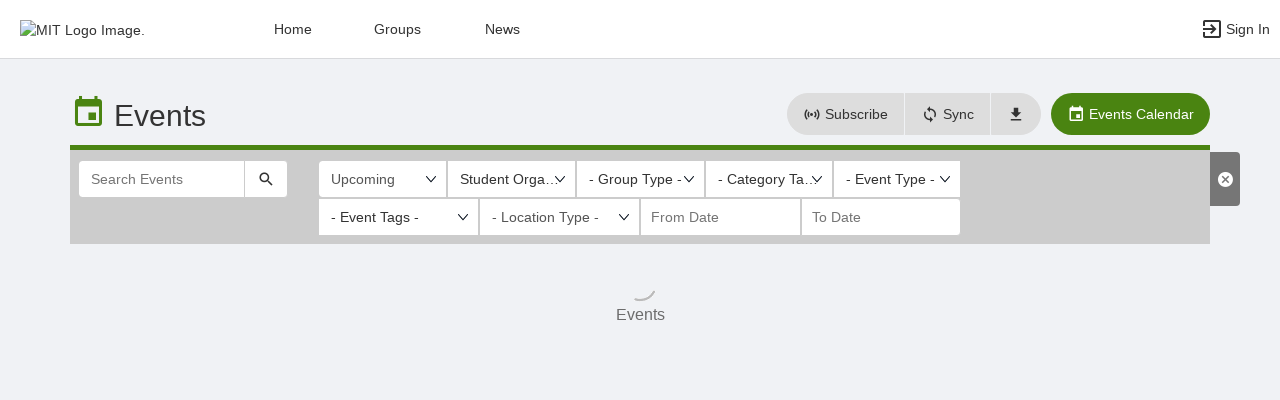

--- FILE ---
content_type: text/html; charset=utf-8
request_url: https://engage.mit.edu/events?group_ids=52865
body_size: 160969
content:




<!DOCTYPE html>
<html xmlns="http://www.w3.org/1999/xhtml" lang="en-US" xml:lang="en-US">


<script>
    var jsPageName = "Events List"; // pass strPageName to JavaScript, used in function setPageName() [accessibility.js]
    var jsAjaxRequest = ('0' === '1') ? true : false;
</script>

 <!-- AX != 1 -->

    <script>
        var url = new URL(location.href);
        history.replaceState({type: "events"} , '', url.pathname + url.search);
    </script>
    
    

    <head>
        <!-- META TAGS -->
        <meta charset="utf-8">
        <meta name="viewport" content="width=device-width, initial-scale=1">
        
        <meta http-equiv="X-UA-Compatible" content="IE=edge,chrome=1,requiresActiveX=true">
        <meta name="apple-itunes-app" content="app-id=566688504, affiliate-data=myAffiliateData, app-argument=myURL">

        <title>Events List</title>
        <meta name="description" content="The campus engagement platform for MIT - Powered by CampusGroups.">
        <meta name="title" content="MIT">

        

        <!-- CSS IMPORT -->
        

            <!-- FONT FOR DEV -->
            <link href="/css/fonts/open-sans.css" rel="stylesheet" type="text/css" >

            <!-- FAVICON -->
            <link rel="icon" type="images/x-icon" href="/upload/mit/2024/s1_image_upload_2599885_favicon32x32_712132520.png">
            <link rel="shortcut icon" type="images/x-icon" href="/upload/mit/2024/s1_image_upload_2599885_favicon32x32_712132520.png">

            <!-- JQUERY UI -->
            <link rel="stylesheet" type="text/css" href="/bower_components/jquery-ui/themes/base/jquery-ui.min.css">

            <!-- AUTOCOMPLETE -->
            <link rel="stylesheet" type="text/css" href="/js/jquery/jquery.autocomplete.css">

            <!-- BOOTSTRAP & GLYPHICONS -->
            <link rel="stylesheet" type="text/css" href="/bower_components/bootstrap/dist/css/bootstrap.min.css">
            <link rel="stylesheet" type="text/css" href="/static/plugins/bootstrap-multiselect/dist/css/bootstrap-multiselect.css">
            <link rel="stylesheet" type="text/css" href="/glyphicons-pro/css/glyphicons-filetypes.css">

            <!-- THICKBOX -->
            <link rel="stylesheet" type="text/css" href="/js/thickbox/thickbox.css">
        

        <!-- JQUERY & FONT -->
        <script src="/bower_components/jquery/dist/jquery.min.js"></script>
        <script src="/bower_components/jquery-ui/jquery-ui.min.js"></script>

        <!-- BOOTSTRAP -->
        <script src="/bower_components/bootstrap/dist/js/bootstrap.min.js"></script>
        <script src="/static/plugins/bootstrap-multiselect/dist/js/bootstrap-multiselect.js"></script>

        <script type="text/javascript" src="/js/accessibility.js?v=20251112.1"></script>
        <script type="text/javascript" src="/js/scripts.js?v=20251007.1"></script>

        <link rel="stylesheet" type="text/css" href="/bower_components/mdi/css/materialdesignicons.min.css">
        <link rel="stylesheet" type="text/css" href="/static/css/materialdesigniconscustom.css">
        
        <link rel="stylesheet" type="text/css" href="/static/css/header.css?v=20220425.1">
        <link rel="stylesheet" type="text/css" href="/css/bootstrap-customV.css?v=20250729.1">
        
        
    </head>

    <body class="body-background " data-menu="">

        <!-- SKIP links - skip to top of main content -->
        <div id="div-skip-links" class="skip-link-container-mobile">
                
            <span style="padding: 5px"><a id="a-skip-to-main-content" href="javascript:void('skip-to-main-content');" class="skip-link" onclick="setFocusToContent(true);" aria-label="Skip to Main Content">Skip to Main Content</a></span>

            <span id="span-skip-to-left-navigation" style="padding: 5px; display: none;"><a id="a-skip-to-left-navigation" href="javascript:void('skip-to-navigation');" class="skip-link" onclick="setFocusToSidebar();" aria-label="Skip to Navigation">Skip to Navigation</a></span>

            <!-- ACCESSIBILITY -->
            

            <script>
                // if we're on mobile we will not enable the skip links
                const isMobileDevice = /Mobi/i.test(window.navigator.userAgent);
                // console.log('> isMobileDevice=' + isMobileDevice);

                $(window).on('load', function () {
                    if (!isMobileDevice) {
                        var elem = document.getElementById('div-skip-links');
                        if (typeof elem !== undefined) {
                            elem.classList.remove('skip-link-container-mobile');
                            elem.classList.add('skip-link-container');
                        }
                    }
                });
            </script>
        </div>

        <!-- School custom code -->
        <script>
  // Changes the footer to a logo with a black background, removes bordering, and removes curved edges
  // Contact colclark@mit.edu if this breaks
  window.addEventListener('load', () => {
    const footerLogo = document.querySelector("img[alt='MIT Website Logo']");
    footerLogo.src = "https://static7.campusgroups.com/upload/mit/2024/image_upload_2599885_mit_logo_engage_footer1_71213112.png";
    footerLogo.style.borderRadius = 0;
    footerLogo.style.padding = 0;
  });
</script>
        
        <!-- End school custom code -->
    

        <!-- Modal -->
        <div id="primary-modal" class="modal fade" role="dialog">
            <div class="modal-dialog" role="document">
                <div class="modal-content">
                    <p class="loader">
                        <img alt="Loading" src="/images/loader-big.gif">
                        <br> Loading...
                    </p>
                </div>
            </div>
        </div>
        <div id="secondary-modal" class="modal fade" role="dialog">
            <div class="modal-dialog" role="document">
                <div class="modal-content">
                    <p class="loader">
                        <img alt="Loading" src="/images/loader-big.gif">
                        <br> Loading...
                    </p>
                </div>
            </div>
        </div>
        <script>
            $("#primary-modal").on("hide.bs.modal", function (e) {
                $("#primary-modal .modal-content").html(writeLoading("Loading"));
            });
            $("#secondary-modal").on("hide.bs.modal", function (e) {
                $("#secondary-modal .modal-content").html(writeLoading("Loading"));
            });
        </script>
        <!-- End Modal -->

        

        <script src="/static/js/modernizr.min.js"></script>
        
            <script src="/js/jquery-validate/jquery.validate.min.js"></script>
        
        <script src="/static/js/polyfill.js"></script>

        

        <!-- HEADER -->
        
            <style>
                .btn--school { background-color: #750014; color: #fff; }
                .btn--school:hover { background-color: #750014; color: #fff; }
                .btn--school:focus { background-color: #750014; color: #fff; }

                .topbar { background: #ffffff; border-color: #ffffff; }
                .topbar ul.nav > li > a:hover, .topbar ul.nav > li > button:hover  { background-color: #750014 !important; }
                .topbar ul.nav > li > a:focus, .topbar ul.nav > li > button:focus  { background-color: #750014 !important; outline: none; }
                .topbar .topbar__sidebar-toggle:hover  { background-color: #750014 !important; }
                .topbar .topbar__sidebar-toggle:focus  { background-color: #750014 !important; outline: none; }
                .topbar.topbar-fair .topbar__left button:hover, .topbar.topbar-fair .topbar__left button:focus { background-color: #ffffff !important; color: #000000 !important; }
                
                .topbar .open:not(.topbar__left) > a, 
                .topbar .open:not(.topbar__left) > a:focus, 
                .topbar > .open:not(.topbar__left) > a:hover,
                .topbar .open:not(.topbar__left) > button, 
                .topbar .open:not(.topbar__left) > button:focus, 
                .topbar > .open:not(.topbar__left) > button:hover { background-color: #750014 !important; }
                .topbar li:focus-within > button.mdi-menu { background-color: #750014 !important; }
                .topbar li.active > a, .topbar li.active > button { background-color: #750014 !important; }
            </style>

            <div id="generic"></div>

            
            <div id="outer-shell" class="outer-shell  ">

                <!-- Impersonate -->
                
                <!-- /.Impersonate -->

                <!-- Message / Maintenance -->
                
                <!-- /.Message -->

                
                <div id="topbar" class="topbar topbar-events  topbar--light topbar--reverse" role="navigation" aria-label="Topbar">

                    <div class="topbar__left">
                        
                                <div role="banner">
                                    <a id="a-top-bar-logo" aria-label="MIT Logo. Opens the members homepage." role="button" class="logo" href="/groups">
                                        <img class="topbar__icon-large" src="/upload/mit/2024/image_upload_2599885_mit_logo_std_cmyk_blackjpg_712125841.jpeg" alt="MIT Logo Image." aria-label="MIT Logo Image. Clicking opens the members home page." style="max-height: 50px; max-width: 165px;">
                                        <img class="topbar__icon-small" src="/upload/mit/2024/image_upload_2599885_mit_logo_engage_footer1_71213112.png" alt="MIT Logo Image." aria-label="MIT Logo Image. Clicking opens the members home page." style="max-height: 35px; max-width: 35px; margin: 0 5px;">
                                    </a>
                                </div>
                            
                    </div>

                    

<div class="topbar__center">
    <nav aria-label="Topbar">
        <ul class="nav">
            
                <!-- Not Logged Buttons -->
                
                    <!-- Home Website Buttons -->
                    
                        <li class="hidden-xs ">
                            <a class="topbar__menu topbar__menu--large" href="/home_login" aria-label="Home" role="button">Home</a>
                        </li>
                                    <li class="hidden-xs dropdown  hasNoSubMenu">
                <a class="topbar__menu topbar__menu--large" href="/home/groups/" style="max-width: inherit">
                    Groups
                </a>
                
                <ul class="dropdown-menu dropdown-menu-left arrow-dropdown-menu arrow-menu-right user-list notify-list" style="overflow-y: auto;max-height: 80vh;">

                </ul>
            </li>            <li class="hidden-xs dropdown  hasNoSubMenu">
                <a class="topbar__menu topbar__menu--large" href="/home/news/" style="max-width: inherit">
                    News
                </a>
                
                <ul class="dropdown-menu dropdown-menu-left arrow-dropdown-menu arrow-menu-right user-list notify-list" style="overflow-y: auto;max-height: 80vh;">

                </ul>
            </li>
                        <li class="hidden-lg hidden-md hidden-sm dropdown hasSubMenu">
                            <button class="topbar__menu mdi mdi-menu" aria-label="Top Menu. Expanded. Press tab to enter the menu dropdown." tabindex="0"></button>
                            <ul class="dropdown-menu dropdown-menu-left" style="overflow-y: auto;max-height: 80vh;min-width:220px;">
                                <li style="display: block;"><a href="/home_login" aria-label="Home" role="button">Home</a></li>
                                
                                <li style="display: block;"><a href="/home/groups/" aria-label="Groups Section" role="button" tabindex="0">Groups</a></li>
                                
                                <li style="display: block;"><a href="/home/news/" aria-label="News Section" role="button" tabindex="0">News</a></li>
                                
                            </ul>
                            <style>
                                .hasSubMenu:hover > ul, .hasSubMenu:focus-within > ul {
                                    display:block;
                                }
                            </style>
                        </li>
                    <!-- /.Home Website Buttons -->

                    <!-- Group & Event Buttons -->
                    
                    <!-- /.Group & Event Buttons -->
                
                <!-- /.Not Logged Buttons -->

                <!-- Home Button -->
                
                <!-- /.Home Button -->

                <!-- Group Button -->
                
                <!-- /.Group Button -->

                <!-- Manage Button -->
                

                <!-- Event Button -->
                
                <!-- /.Event Button -->
               
                <!-- Chat Button -->
                
                <!-- /.Chat Button -->
                
                <!-- Admin / Setup Button -->
                
                <!-- /.Admin Button -->
            

            <li  class="spacer" role="presentation"></li>

            
				<!-- Login Button -->
				<li class="">
					<a class="topbar__menu topbar__menu--row" href="/login_only" aria-label="Sign In Section" role="button">
                        <span class="mdi mdi-login-variant mdi-24px"></span> 
                        <span class="hidden-xs hidden-sm topbar__menu-text" style="overflow: initial;"> Sign In </span>
					</a>
				</li>
				<!-- /.Login Button -->
            

        </ul>

        <style>
            #a-top-bar-logo:focus > i { outline: 2px solid #ffffff; }
        </style>

    </nav>


</div><!-- /.navbar-collapse -->
                    
                </div><!-- /.topbar -->

                <div id="inner-shell" class="inner-shell">

                     

        <!-- END HEADER -->

        
            <div id="content-cont" class="content-cont container">
        
            <div id="page-cont" class="content" role="main" aria-label="Main Content.">
                <div style="position: relative;"><span id="span-top-of-main-content--0" class="content__top-element" tabindex="0" aria-label="Top of Main Content." style="display: none;">Top of Main Content</span></div>


                
                <!-- Used in email_form -->
                
<!-- END AX != 1 -->

                


<style>
	.event_display0 {display:none;}

    @media (max-width: 992px) {
      .listing-element__preimg-block { margin-bottom: 5px !important; }
      .list-group-item { margin-bottom: 5px !important; }
    } 

	div.page__header--title:focus-within h2 {
		border: none;
		border-radius: 5px;
		outline: none;
		background-color: #dddddd !important;
		background: #dddddd !important;
	}

</style>

<script type="text/javascript" src="/js/thickbox/thickbox.js"></script>

<script type="text/javascript">
    function createCustomICSLink() {
        var filters = window.location.search;
        if (filters != null && filters.length > 1) {
            return "https://engage.mit.edu/ics" + filters + "&school=mit";
        } else {
            return "https://engage.mit.edu/ical/mit/ical_mit.ics";
        }
    }

</script>

<div id="card_template" style="display:none">
    <!--IF[:all_results_hidden]='True'-->
        <script>$("#lnkLoadMore").click();</script>
    <!--E-->
    <!--IF[:date_separator]='true'-->
	    <li class="list-group__separator">
	    	<h2 class="header-cg--h4" role="region" aria-label="Events [date_text]">[date_text]</h2>
		</li>
    <!--E-->
	<!--IF[:displayType]='separator'--> 
        <li  class="list-group-item" style="display: none;">
	<!--E-->
	<!--IF[:displayType]!='separator'--> 
    	<li  class="list-group-item" id="event_[eventId]">
    <!--E-->
        <div class="listing-element" role="group" aria-label="[list_item_acc_label]">
            <div class="row">
            	<!--IF[:displayType]='event'-->
	            	<div class="listing-element__preimg-block col-md-2">
	            		<a href="[eventUrl]" aria-label="Event banner. [ariaEventDetailsWithLocation] Opens the event page." data-a11y="a01">
            				<img src="/images/listing-default.png" onError="this.onerror=null;this.src='/images/listing-default.png';" data-src="[eventPicture]" style="padding: 3px;" alt="[eventPhotoDescription]"/>
        				</a>
            			<div class="img-label">[eventPriceRange]</div>
	            	</div>
	            <!--E-->
                <!--IF[:displayType]='zoom'-->
	            	<div class="listing-element__preimg-block col-md-2">
	            		<a href="[eventUrl]" target="_blank" aria-label="Event banner. [ariaEventDetailsWithLocation] Opens the event page." data-a11y="a01">
            				<img src="/images/listing-default.png" onError="this.onerror=null;this.src='/images/listing-default.png';" data-src="[eventPicture]" style="padding: 3px;" alt="[eventPhotoDescription]"/>
        				</a>
                        <div class="img-label">[eventPriceRange]</div>
	            	</div>
	            <!--E-->
                <div class="listing-element__title-block col-md-8">
                    <div class="media">
                        <div class="media-body" style="padding-left: 4px;">
	                        <h3 class="media-heading header-cg--h4">
                                <!--IF[:displayType]='zoom'-->
                                    <a href="[eventUrl]" target="_blank" aria-label="[eventName]" aria-description="Video conferencing link, new tab. [ariaEventDetailsWithLocation]">[eventName]</a> [eventBadges] 
                                <!--E-->
                                <!--IF[:displayType]!='zoom'-->
                                    <a href="[eventUrl]" aria-label="[eventName]" aria-description="Event link. [ariaEventDetailsWithLocation] Opens the event page.">[eventName]</a> [eventBadges] 
                                <!--E-->
                                <!--IF[:hybrid]='hybrid'-->
                                    <span class="badge badge-info" style="text-transform: uppercase;">Hybrid</span>
                                <!--E-->
                                <!--IF[:registered]='registered'-->
                                    <span class="badge badge-success" style="text-transform: uppercase;">Registered</span>
                                <!--E-->
                                <!--IF[:waiting_list]='waiting_list'-->
                                    <span class="badge badge-warning" style="text-transform: uppercase;">Waiting List</span>
                                <!--E-->
                                <!--IF[:checkin]='1'-->
                                    <span style="padding-top: 5px; padding-bottom: 5px;" class="badge badge-success"><span class="mdi mdi-checkbox-marked-circle" aria-hidden="true"> </span></span><span style="font-size:13px" class="color-cg--event"> CHECKED IN</span>
                                <!--E-->
                                <!--IF[:checkin]='2'-->
                                    <span style="padding-top: 5px; padding-bottom: 5px;" class="badge badge-danger"><span class="mdi mdi-exit-to-app" aria-hidden="true"> </span></span> <span style="font-size:13px" class="color-cg--admin"> CHECKED OUT</span>
                                <!--E-->
                                <!--IF[:checkin]='3'-->
                                    <span style="padding-top: 5px; padding-bottom: 5px;" class="badge badge-warning"><span class="mdi mdi mdi-eye-off" aria-hidden="true"> </span></span> <span style="font-size:13px;color:#D0470C"> NO SHOW</span>
                                <!--E-->
	                        </h3>
                            <div class="row" style="margin-top: 10px;">
                            	<div class="col-md-5 col-lg-5">
									<!--IF[:eventDates]!=''-->
		                            <div class="media-heading" style="display: inline-block; vertical-align: top;" aria-label="Event date"><span class="grey-element mdi mdi-clock" aria-hidden="true"></span></div>
									<div class="media-heading" style="display:inline-block;width: calc(100% - 25px);">
                                        <div style="display: inline-block;">[eventDates] [eventTimezone]</div>
                                        <!--IF[:custom_time_instruction]!='null'-->
                                                <div>([custom_time_instruction])</div>
                                        <!--E-->
                                    </div>
									<!--E-->
                            	</div>
                            	<div class="col-md-4 col-lg-4">
                            		<!--IF[:displayType]='event'-->
                            		    <!--IF[:eventLocation]!='null'-->
                            		        <!--IF[:eventLocation]!=''-->
	    								        <p class="h5 media-heading" style="line-height: 1.4;"><div style="display: inline-block; vertical-align: top;" aria-label="Event location"><span class="grey-element mdi mdi-map-marker" aria-hidden="true"></span></div> [eventLocation]</p>
    								        <!--E-->   								
                                        <!--E-->  								
                                    <!--E-->
                                    <!--IF[:displayType]='zoom'-->
	    								<p class="h5 media-heading" style="line-height: 1.4;"><span class="grey-element mdi mdi-message-video" aria-hidden="true"></span> <a href="[eventUrl]" target="_blank" aria-label="Video conferencing link, new tab. [ariaEventDetailsWithLocation]">Video conferencing link</a></p>
    								<!--E-->
    							</div>
    							<div class="col-md-3 col-lg-3">
    								<p style="margin-bottom:5px" class="h5 media-heading event_display[displayAttendees]"><span class="grey-element mdi mdi-account" aria-hidden="true"></span> [eventAttendees] going</p>
                                    
                                    [registrationStatus]
    							</div>
    						</div>
                            <!--IF[:parentEventIds]!='null'--><div class="h6 media-heading grey-element">Parent: [parentEventIds]</div><!--E-->
                            <div role="group" aria-label="Event Tags. Click on or select a tag to reload the page and filter on the associated tag type">
                                [eventTags]
                            </div>
                        </div>
                    </div>
                </div>
                <div class="listing-element__btn-block col-md-2" data-z="events.cp01">
                	<!--IF[:displayType]='event'-->
						<a class="btn btn-cg--event"  href="[eventUrl]" role="button" aria-label="[eventButtonLabel]" aria-description="[ariaEventDetailsWithLocation] Opens the event page." data-a11y="a01">
							<span class="mdi mdi-open-in-new" aria-hidden="true"></span> [eventButtonLabel]
						</a>
						<p class="h6 grey-element">[clubName]</p>
                        <!--IF[:coHostId]!='0'--><p class="h6 media-heading grey-element">Co-hosted with [coHostId]</p><!--E-->
					<!--E-->
                	<!--IF[:displayType]='zoom'-->
                        <a class="btn btn-cg--event" href="[eventUrl]" target="_blank" role="button" aria-label="[eventButtonLabel]" aria-description="Open video conferencing page in a new tab. [ariaEventDetailsWithLocation]">
							<span class="mdi mdi-camcorder" aria-hidden="true"></span> [eventButtonLabel]
						</a>
						<p class="h6 grey-element">[clubName]</p>
					<!--E-->
                    <!--IF[:printTicket]!=''-->
                        <a class="btn btn-grey" href="[printTicket]" role="button" target="_blank" aria-label="Print Ticket" aria-description="[ariaEventDetails] new tab.">
                            <span class="mdi mdi-ticket"></span>View Ticket (PDF)
                        </a>
                    <!--E-->
			     </div>
            </div>
        </div>
    </li>
</div>




<div id="listing__header-cont" class="page__header row">
	<div class="page__header--title col-xs-12 col-lg-4">
		<h1 class="header-cg--h2">
			<span id="listing__header--icon" class="mdi mdi-calendar color-cg--event"></span>
			<span id="listing__header--title">Events</span>
			<small id="counter_listing"></small>
		</h1>
		
	</div>
	<div class="page__header--btns col-xs-12 col-lg-8">
		<a class="btn btn-grey hidden-xs hidden-sm thickbox btn--margin-left" style="border-top-left-radius: 35px;border-bottom-left-radius: 35px;border-top-right-radius: 0px;border-bottom-right-radius: 0px;" href="/ics_helper?modal=true&embed=1&mode=set&width=850&height=550&TB_iframe=true&TB_context=Subscribe_To_Calendars" role="button" aria-label="Subscribe" aria-haspopup="dialog"><span class="mdi mdi-access-point"></span> Subscribe</a><a class="btn btn-grey hidden-xs hidden-sm" style="margin-left:1px;border-top-right-radius: 0px;border-bottom-right-radius: 0px;border-top-left-radius: 0px;border-bottom-left-radius: 0px;" href="/calendar_sync" role="button" aria-label="Sync" aria-description="Synchronize my events"><span class="mdi mdi-sync"></span> Sync</a><a class="btn btn-grey hidden-xs hidden-sm" style="margin-left:1px; border-top-left-radius: 0px;border-bottom-left-radius: 0px;border-top-right-radius: 35px;border-bottom-right-radius: 35px;" href="javascript:jPrompt('This is the calendar ICS feed based on the current filtering selection. Use this link to bring all these events into your personal calendar. \n\n Copy this link (CTRL+C):',createCustomICSLink(), 'Custom ICS Link', function (r) {if (r) {}});" role="button" aria-label="Custom ICS Link" aria-haspopup="dialog"><span class="mdi mdi-download"></span></a><a id="btn-cg--calendar" class="btn btn-cg--event btn--margin-left hidden-xs hidden-sm" href="/calendar#week" role="button" aria-label="Events Calendar"><span class="mdi mdi-calendar"></span> Events Calendar</a>
		
		<div class="btn-group" role="group" id="selectView"></div>
		<script type="text/javascript">
			// View button generation moved to $(document).ready() after htmlTemplates is populated
			// This ensures it works after DOM templates are removed
		</script>

		
	</div>
</div>


	<div class="page__border page__border--no-margin border-cg--event"></div>
	<div id="listing__filters-cont" role="group" aria-label="filters">
		<script>
			$(document).ready(function () {
				// Improve accessibility of dropdown by removing redundant links and labels
				$('.multiselect-item.multiselect-group').each(function () {
					const $group = $(this);
					const $link = $group.find('a');
					const labelText = ($link.text() || $link.find('label').text() || '').trim();
					const $div = $('<div></div>', {
						class: 'multiselect-group-label'
					}).text(labelText);
					$link.replaceWith($div);
					$group.find('label').remove();
				});
			});
		</script>
		<div class="row">
			<div id="listing__filters--search-cont" class="col-xs-12 col-sm-3_5 col-md-2_5">
				<div class="input-group" role="presentation">
				
					<input id="search_word" type="text" class="form-control" placeholder="Search Events" value="" aria-label="Search Events">
					<span class="input-group-btn">
						<button id="btnListingSearch" type="button" class="btn btn-default" aria-label="Submit your search text to Search Events.">
							<span class="mdi mdi-magnify" aria-hidden="true"></span>
						</button>
						<button id="btnListingFilterToggle" type="button" class="btn btn-default hidden-sm hidden-md hidden-lg" aria-label="Filter search results, press enter to expand or collapse the filter options.">
							<span class="mdi mdi-filter-outline" role="presentation" aria-hidden="true"></span>
						</button>
					</span>
				</div>
			</div>
			<div id="listing__filters--filters-cont" class="col-xs-12 col-sm-5 col-md-7">
				
				<div class="select-group-justified" role="presentation">
					
						<div id="select-group-1" class="select-group">
							<select id="select_filter1" class="form-control" data-z="xm.102" aria-label="Upcoming or past events" aria-description="Filter by events in the future or past, or by events around me." data-a11y="a01"><option value="" aria-label="Filter by Upcoming Events">Upcoming</option><option value="past" aria-label="Filter by Past Events">Past Events</option> </select>
							
									<script type="text/javascript">
										var selectFilterElem = $("#select_filter1");
										if (selectFilterElem !== null && selectFilterElem.length === 1) {
											var selectFilterAriaLabel = $(selectFilterElem).attr('aria-label');
											if (selectFilterAriaLabel === undefined || selectFilterAriaLabel === null || selectFilterAriaLabel.trim().length < 1) {
												selectFilterElem.attr("aria-label", "show");
												selectFilterElem.attr("aria-description", "Select show.");
											}
											
											// Accessibility - Ensure select is focusable and has proper labels
											if (!selectFilterElem.attr('tabindex')) {
												selectFilterElem.attr('tabindex', '0');
											}
										}
									</script>
							
							<script type="text/javascript">
								if ('' != '' && url.searchParams.get('show') == null) {
									var url = new URL(location.href);
									url.searchParams.set('show', '');
									history.replaceState(history.state , '', url.pathname + url.search);
								}

								$("#select_filter1").bind("change", function() {
									setURLParametersFromFilters();
									getDataFromWebService();
									toggleClearButton();
									shouldDisableSortable();
								});
							</script>
						</div>
					
						<div id="select-group-2" class="select-group">
							<select data-z="stype.08" id="select_filter2" class="form-control" multiple="multiple" name="filter2"  style="" aria-label="Select filter2. "><option value="53408">2026 Senior Ball Committee</option>
<option value="53407">2026 Senior Week Committee</option>
<option value="53391">2028 Ring Committee</option>
<option value="52600">70 Amherst</option>
<option value="53163">Aca-Sound</option>
<option value="52602">Accessing Resources MIT (ARM) Coalition</option>
<option value="53299">Acroyoga</option>
<option value="52603">Active Community Engagement with the Freshman Urban Program</option>
<option value="52606">Addir Interfaith Engagement Association</option>
<option value="53399">Afghans@MIT</option>
<option value="52999">African Students Association</option>
<option value="53298">Allied Scholars for Animal Protection</option>
<option value="52608">Alpha Chi Omega</option>
<option value="53255">Alpha Delta Phi </option>
<option value="53196">Alpha Epsilon Phi</option>
<option value="53197">Alpha Epsilon Pi Fraternity</option>
<option value="53256">Alpha Kappa Alpha</option>
<option value="53198">Alpha Phi</option>
<option value="52610">Alpha Phi Alpha Fraternity  Inc</option>
<option value="52907">Alpine Ski Club</option>
<option value="52612">American Indian Science and Engineering Society</option>
<option value="53307">American Institute of Aeronautics and Astronautics MIT Chapter</option>
<option value="52614">American Institute of Chemical Engineers Student Chapter  MIT</option>
<option value="52615">American Nuclear Society</option>
<option value="52616">American Red Cross Team And Network of MIT</option>
<option value="52617">American Sign Language and Deaf Culture Club</option>
<option value="53015">Amphibious Achievement</option>
<option value="53000">Anime Club  MIT</option>
<option value="53370">AppDev@MIT</option>
<option value="52618">Arab Student Organization</option>
<option value="53322">Arabic Debate Club</option>
<option value="52619">Archery Club  MIT</option>
<option value="52620">Armenian Society  MIT</option>
<option value="53385">Artfinity</option>
<option value="52622">Artificial Intelligence Club at MIT</option>
<option value="53064">Ashdown House</option>
<option value="52624">Asian American Association</option>
<option value="52625">Asian Baptist Student Koinonia</option>
<option value="53103">Asian Baptist Student Koinonia Graduate Division</option>
<option value="53043">Asian Christian Fellowship</option>
<option value="52626">Asian Dance Team  MIT</option>
<option value="53033">Assassins Guild  MIT</option>
<option value="52628">Association of Computational Science and Engineering Students</option>
<option value="52629">Association of Indonesian Students at MIT</option>
<option value="52630">Association of Puerto Rican Students</option>
<option value="52631">Association of Student Activities</option>
<option value="52632">Association of Taiwanese Students  MIT</option>
<option value="52964">Asymptones</option>
<option value="53241">Australia and New Zealand Club</option>
<option value="52909">Badminton Club  MIT</option>
<option value="53129">Baker House</option>
<option value="53074">Ballroom Dance Club</option>
<option value="53075">Ballroom Dance Team  MIT</option>
<option value="53081">Bangladeshi Students</option>
<option value="52634">Baptist Student Fellowship</option>
<option value="52635">Battlecode</option>
<option value="53257">Beta Theta Pi</option>
<option value="52965">Bhangra Club  MIT</option>
<option value="52637">Biology Undergraduate Students Association</option>
<option value="52638">BioMakers Group</option>
<option value="52639">Biotechnology Group  MIT</option>
<option value="52640">Bitcoin Club  MIT</option>
<option value="52641">Black Graduate Student Association</option>
<option value="52642">Black Students&#39; Union</option>
<option value="52643">Black Women&#39;s Alliance</option>
<option value="52645">Borderline</option>
<option value="53379">BR@MIT</option>
<option value="52647">Brain and Cognitive Sciences Society</option>
<option value="53016">Brain Trust</option>
<option value="53105">Buddhist Students Club</option>
<option value="52649">Burton Conner</option>
<option value="52650">Burton Conner Burton 1</option>
<option value="52651">Burton Conner Burton 2</option>
<option value="52652">Burton Conner Burton 3</option>
<option value="52653">Burton Conner Burton 4</option>
<option value="52654">Burton Conner Burton 5</option>
<option value="52655">Burton Conner Conner 2</option>
<option value="52656">Burton Conner Conner 3</option>
<option value="52657">Burton Conner Conner 4</option>
<option value="52658">Burton Conner Conner 5</option>
<option value="52660">Camp Kesem MIT</option>
<option value="52661">Campus Activities Complex</option>
<option value="52662">Campus Crusade for Cthulhu  MIT</option>
<option value="53290">Campus Hope</option>
<option value="53084">Canadians Club</option>
<option value="52663">Career Advising and Professional Development</option>
<option value="52966">Casino Rueda</option>
<option value="52991">Caving Club</option>
<option value="52967">Cello World</option>
<option value="53377">Central American and Caribbean Friendship &amp; Engagement</option>
<option value="53381">Central Asian Association</option>
<option value="52664">Centrifugues</option>
<option value="52665">Chabad Student Group</option>
<option value="52910">Cheerleading</option>
<option value="52667">Chemistry Graduate Student Committee</option>
<option value="52902">Chess Club</option>
<option value="53258">Chi Phi</option>
<option value="52669">China Innovation and Entrepreneurship Forum</option>
<option value="52670">Chinese Entrepreneurs Organization</option>
<option value="52671">Chinese Students and Scholars Association</option>
<option value="53002">Chinese Students Club</option>
<option value="53128">Chocolate City</option>
<option value="52968">Chorallaries of MIT</option>
<option value="53044">Christians on Campus</option>
<option value="52673">Civic Organizers @ MIT</option>
<option value="52674">Civil and Environmental Engineering Students Association</option>
<option value="53216">Class of 2024</option>
<option value="53284">Class of 2026</option>
<option value="53316">Class of 2027</option>
<option value="53365">Class of 2028</option>
<option value="53409">Class of 2029</option>
<option value="52677">Climate and Energy Prize</option>
<option value="53333">Climbing Activities Club</option>
<option value="53287">Climbing Club</option>
<option value="52681">Club Sports Council</option>
<option value="53410">Club Squash</option>
<option value="52911">Club Tennis</option>
<option value="53051">Clubchem</option>
<option value="53363">College Republicans</option>
<option value="53086">Colombian Association of MIT</option>
<option value="52969">Concert Band</option>
<option value="53120">Concert Choir Students</option>
<option value="53067">Consulting Club at MIT</option>
<option value="52946">Consulting Group</option>
<option value="52686">Cricket Club</option>
<option value="52970">Cross Products</option>
<option value="53045">Cru</option>
<option value="52912">Curling Club</option>
<option value="52913">Cycling Club</option>
<option value="52971">DanceTroupe</option>
<option value="53259">Delta Kappa Epsilon </option>
<option value="52689">Delta Phi Epsilon</option>
<option value="53260">Delta Sigma Theta </option>
<option value="53261">Delta Tau Delta </option>
<option value="52691">Design for America</option>
<option value="52692">Desmond</option>
<option value="52693">Digital Art and Animation at MIT</option>
<option value="53332">Disabled@MIT</option>
<option value="53360">Doctors Without Gravity</option>
<option value="52695">Dormitory Council</option>
<option value="52696">DUSP Student Council</option>
<option value="53018">dynaMIT</option>
<option value="52972">E33 Productions</option>
<option value="52697">EAPS Student Advisory Committee</option>
<option value="53136">East Campus</option>
<option value="52698">EC Fifth East</option>
<option value="52699">EC Fifth West</option>
<option value="52700">EC First East</option>
<option value="52701">EC First West</option>
<option value="52702">EC Fourth East</option>
<option value="52703">EC Fourth West</option>
<option value="52704">EC Second East</option>
<option value="52705">EC Second West</option>
<option value="52706">EC Third East</option>
<option value="52707">EC Third West</option>
<option value="53065">Edgerton House Association</option>
<option value="52708">Educational Studies Program</option>
<option value="53087">Egyptian Association</option>
<option value="52908">Eizan Ryu Jiu Jitsu</option>
<option value="53338">Electrochemical Society</option>
<option value="52712">Electronic Research Society</option>
<option value="52713">EMS MIT</option>
<option value="52716">Engineers Without Borders</option>
<option value="52717">Epsilon Theta</option>
<option value="52719">Eta Kappa Nu</option>
<option value="52720">Ethiopian Eritrean Students Association</option>
<option value="53088">European Club</option>
<option value="53262">Fenway House</option>
<option value="52914">Figure Skating Club</option>
<option value="53004">Filipino Students Association</option>
<option value="52973">Fixation</option>
<option value="53037">Flying Club</option>
<option value="53226">Food Security Action Team</option>
<option value="53356">French Association</option>
<option value="52758">French House</option>
<option value="52906">FSILG Organizations, Programs &amp; Services</option>
<option value="52722">Fuyun Chinese Comedy Club</option>
<option value="53394">G@MIT</option>
<option value="53376">Game Developers Guild</option>
<option value="53395">Generational African American Student Association</option>
<option value="52725">German House</option>
<option value="52726">Get (Good) Stuff Done</option>
<option value="53301">GFLI@MIT</option>
<option value="52727">Global Education Office</option>
<option value="53371">Global Startup Workshop</option>
<option value="53025">Go Club</option>
<option value="52916">Golf Club</option>
<option value="52729">Graduate Association of Aeronautics and Astronautics</option>
<option value="52730">Graduate Association of Mechanical Engineers</option>
<option value="53106">Graduate Christian Fellowship</option>
<option value="52731">Graduate Economics Association</option>
<option value="53107">Graduate Hillel</option>
<option value="52732">Graduate Materials Council</option>
<option value="53405">Graduate Muslim Students Association</option>
<option value="53348">Graduate Orientation Group</option>
<option value="52733">Graduate Residential Life</option>
<option value="52734">Graduate Student Council</option>
<option value="52735">Graduate Student Experience Grants</option>
<option value="52737">Graduate Women in Aerospace Engineering</option>
<option value="52738">Graduate Women of Course 6</option>
<option value="52739">Greater China Student Network</option>
<option value="52740">GSC Sustainability Fund</option>
<option value="52931">Gymnastics Club</option>
<option value="53126">Hacking Medicine</option>
<option value="52741">Harvard MIT Mathematics Tournament</option>
<option value="53006">Hawaii Club</option>
<option value="52742">Hellenic Students Association</option>
<option value="53047">Hillel MIT</option>
<option value="52743">Hindu Students Council</option>
<option value="52596">Home Page</option>
<option value="53392">Horology Club</option>
<option value="53110">HST Student Community</option>
<option value="53177">IAP Web Programming Competition</option>
<option value="52745">IDEAS Global Challenge</option>
<option value="52746">IDSS Student Council</option>
<option value="53130">iHouse</option>
<option value="52974">Imobilare</option>
<option value="52961">Impact@MIT</option>
<option value="53359">Individualized Tutoring for English and Citizenship</option>
<option value="52747">Infinite Magazine</option>
<option value="53068">Informs MIT</option>
<option value="52748">Institute of Electrical &amp; Electronics Engineers</option>
<option value="52858">Intercultural Engagement</option>
<option value="52749">Interfraternity Council</option>
<option value="52750">International Students Association</option>
<option value="52751">Intervarsity</option>
<option value="53313">iQuHACK</option>
<option value="53308">Irish Dance Club</option>
<option value="52752">Japanese Association</option>
<option value="53007">Japanese Society of Undergraduates</option>
<option value="53347">Jews for Collective Liberation</option>
<option value="52918">Judo Club</option>
<option value="53303">Juniper House</option>
<option value="53263">Kappa Alpha Psi </option>
<option value="53199">Kappa Alpha Theta</option>
<option value="53264">Kappa Sigma</option>
<option value="53386">Kehillah</option>
<option value="53383">Kenyan Students’ Club</option>
<option value="52919">Kickboxing</option>
<option value="53388">Kidney Disease Screening and Awareness Program at MIT</option>
<option value="52756">Korean Cultural Association</option>
<option value="52754">Korean Graduate Students Association</option>
<option value="52920">Korean Karate Club</option>
<option value="52757">La Casa</option>
<option value="53039">Laboratory for Chocolate Science</option>
<option value="53340">Lambda Chi Alpha</option>
<option value="53406">Latin Music Society</option>
<option value="53008">Latino Cultural Center</option>
<option value="52760">LatinX Graduate Student Association</option>
<option value="53372">Latte Lab</option>
<option value="52761">Latter day Saint Student Association</option>
<option value="52762">LBGTQ+ Services </option>
<option value="52763">Leadership Training Institute</option>
<option value="53089">Lebanese Club at MIT</option>
<option value="52765">Lecture Series Committee</option>
<option value="53100">LGBT Grad</option>
<option value="52903">Life on Stage Theatre</option>
<option value="52975">Lion Dance Group</option>
<option value="52768">Live Music Connection</option>
<option value="52769">Living Group Council</option>
<option value="53222">Locksport</option>
<option value="52770">Logarhythms</option>
<option value="52772">LUCHA</option>
<option value="52773">Lutheran Episcopal Ministry</option>
<option value="53137">MacGregor A Entry</option>
<option value="53138">MacGregor B Entry</option>
<option value="53139">MacGregor C Entry</option>
<option value="53140">MacGregor D Entry</option>
<option value="53141">MacGregor E Entry</option>
<option value="53142">MacGregor F Entry</option>
<option value="53143">MacGregor G Entry</option>
<option value="53144">MacGregor H Entry</option>
<option value="52774">MacGregor House</option>
<option value="53145">MacGregor J Entry</option>
<option value="52759">MAES Latinos in Science &amp; Engineering</option>
<option value="53355">Maghreb Students Association</option>
<option value="52775">Mahjong Club</option>
<option value="52976">Marching Band</option>
<option value="53131">Maseeh Hall</option>
<option value="52597">Massachusetts Institute of Technology</option>
<option value="53146">McCormick Hall</option>
<option value="53122">Medlinks</option>
<option value="52915">Men&#39;s Soccer</option>
<option value="52922">Mens Ice Hockey Club</option>
<option value="52923">Mens Rugby Football Club</option>
<option value="52924">Mens Ultimate Frisbee</option>
<option value="52925">Mens Volleyball Club</option>
<option value="52778">MentorConnection</option>
<option value="53069">Microbiome Club</option>
<option value="52779">Middle East Entrepreneurs of Tomorrow</option>
<option value="53378">MINCE</option>
<option value="52977">Mirchi</option>
<option value="52978">MissBehavior</option>
<option value="53397">MIT African Graduate Association</option>
<option value="53336">MIT AI Alignment</option>
<option value="53009">MIT Asian American Initiative</option>
<option value="52941">MIT Athletic Training Services</option>
<option value="53040">MIT Bridge Club</option>
<option value="53326">MIT Capital Partners</option>
<option value="52782">MIT Center for International Studies</option>
<option value="53283">MIT Climbing Team</option>
<option value="53393">MIT Democrats</option>
<option value="52784">MIT Divest</option>
<option value="53364">MIT Division of Student Life</option>
<option value="52715">MIT Energy and Climate Club</option>
<option value="53242">MIT Entrepreneurship Club</option>
<option value="52714">MIT Every Nation Campus (ENC)</option>
<option value="53233">MIT Film Makers Association </option>
<option value="53344">MIT Flow</option>
<option value="53389">MIT Gala</option>
<option value="53341">MIT Georgian Society</option>
<option value="52786">MIT Global Health Alliance</option>
<option value="52963">MIT Guild of Bellringers</option>
<option value="53327">MIT Informatics Tournament Club</option>
<option value="52788">MIT Innovation Initiative</option>
<option value="52813">MIT Intercultural Engagement </option>
<option value="53330">MIT Israel Alliance</option>
<option value="53090">MIT Latin Dance Club</option>
<option value="53305">MIT LIVE</option>
<option value="52780">MIT Minority Association of Pre-Medical Students</option>
<option value="52799">MIT Model United Nations</option>
<option value="53400">MIT Nordic Club</option>
<option value="52979">MIT Nritya</option>
<option value="53382">MIT Off-Campus Students</option>
<option value="52792">MIT Postdoctoral Association </option>
<option value="53403">MIT Pre-Law Society</option>
<option value="52830">MIT QuestBridge Scholars Network</option>
<option value="53402">MIT ROTC Association</option>
<option value="53168">MIT Running Club</option>
<option value="53343">MIT Saudi Students Association</option>
<option value="53080">MIT Science Policy Review</option>
<option value="53367">MIT Student Alumni Association </option>
<option value="52794">MIT Student Events Board</option>
<option value="53053">MIT Student Veterans Association</option>
<option value="53155">MIT Sustainability Summit</option>
<option value="52980">MIT Ukrainian Folk Dance Ensemble</option>
<option value="53292">MIT Wind Club</option>
<option value="52797">MITALY - Italian Student Association</option>
<option value="53337">MITap</option>
<option value="53010">MITeri</option>
<option value="53019">MITVote</option>
<option value="53153">MITxHarvard Women in AI</option>
<option value="52789">MIXED</option>
<option value="53185">Mobin</option>
<option value="52982">Mocha Moves Dance Squad</option>
<option value="52948">Mock Trial Team</option>
<option value="53237">Mongolian Student Association </option>
<option value="52800">moveMENtality</option>
<option value="53011">Mujeres Latinas</option>
<option value="52801">Multicultural Greek Council</option>
<option value="52983">Muses</option>
<option value="52803">Musical Theatre Guild</option>
<option value="52905">Muslim Students Association</option>
<option value="52804">National Society of Black Engineers</option>
<option value="53171">Native American &amp; Indigenous Association</option>
<option value="53132">New House</option>
<option value="52806">New House 2</option>
<option value="52807">New House 3</option>
<option value="53133">New House 4</option>
<option value="52808">New Vassar House</option>
<option value="52809">Next Act</option>
<option value="53147">Next House</option>
<option value="53189">Next Sing</option>
<option value="53265">Nu Delta</option>
<option value="52811">Number Six Club Delta Psi</option>
<option value="52812">Office of Graduate Education</option>
<option value="52814">Office of Religious, Spiritual, and Ethical Life</option>
<option value="52945">OGE GradDiversity </option>
<option value="52984">Ohms</option>
<option value="53266">Omega Phi Beta</option>
<option value="53310">Open Discourse Society</option>
<option value="52816">OrigaMIT</option>
<option value="53108">Origins</option>
<option value="53247">Orthodox Christian Fellowship of the Massachusetts Institute of Technology </option>
<option value="52817">Outing Club</option>
<option value="52818">Palestine at MIT</option>
<option value="53202">Panhellenic Council</option>
<option value="53267">Phi Beta Epsilon </option>
<option value="53268">Phi Beta Sigma</option>
<option value="52819">Phi Delta Theta</option>
<option value="53384">Phi Kappa Psi</option>
<option value="52820">Phi Kappa Sigma International Fraternity</option>
<option value="53269">Phi Kappa Theta</option>
<option value="53270">Phi Sigma Kappa </option>
<option value="53271">Phi Sigma Rho </option>
<option value="52823">Pi Beta Phi</option>
<option value="53272">Pi Lambda Phi </option>
<option value="53273">pika</option>
<option value="53191">PKG Fellowships</option>
<option value="53192">PKG IAP</option>
<option value="53193">PKG Spring Break</option>
<option value="53123">PLEASURE at MIT</option>
<option value="53028">Pokemon League</option>
<option value="52825">Poker Club</option>
<option value="52826">Pokerbots</option>
<option value="53369">Polish Club</option>
<option value="52827">Polymer Graduate Student Association</option>
<option value="52950">PreMedical Society</option>
<option value="52829">Priscilla King Gray Public Service Center</option>
<option value="53048">ProLife</option>
<option value="53027">Puzzle Club</option>
<option value="52952">Quiz Bowl Team</option>
<option value="53059">Radio Society W1MX</option>
<option value="53134">Random Hall</option>
<option value="52832">Reformed University Fellowship</option>
<option value="53252">ResEd </option>
<option value="52985">Resonance of MIT</option>
<option value="53021">Ribotones</option>
<option value="52833">Ridonkulous</option>
<option value="52986">Roadkill Buffet</option>
<option value="53061">Robotics Team</option>
<option value="52835">Rocket Team</option>
<option value="52836">ROCSA</option>
<option value="53092">Romanian Student Association</option>
<option value="52926">Rowing Club</option>
<option value="52994">Rune</option>
<option value="52837">Russian Connection</option>
<option value="52838">Sakata Afrique</option>
<option value="53094">Sangam</option>
<option value="53055">SaveTFP</option>
<option value="53219">Scholars of Finance</option>
<option value="52810">Science Bowl</option>
<option value="53295">Science Club for Girls at MIT</option>
<option value="52839">Science Fiction Society</option>
<option value="52840">Science Olympiad at MIT</option>
<option value="52841">Science Policy Initiative</option>
<option value="53334">Scuba Club</option>
<option value="52987">Shakespeare Ensemble</option>
<option value="52843">SHINE for Girls</option>
<option value="52927">Shotokan Karate</option>
<option value="52844">SIAM</option>
<option value="52845">Sidney and Pacific Graduate Community</option>
<option value="52846">Sigma Alpha Epsilon</option>
<option value="53200">Sigma Chi</option>
<option value="53201">Sigma Kappa</option>
<option value="53274">Sigma Nu</option>
<option value="52847">Sigma Phi Epsilon</option>
<option value="53135">Simmons Hall</option>
<option value="53066">Site 4 Advisory</option>
<option value="52848">Sloan Business Club</option>
<option value="53180">Smash UltiMIT</option>
<option value="52849">Society of Hispanic Professional Engineers</option>
<option value="52953">Society of Physics Students</option>
<option value="52852">Society of Women Engineers</option>
<option value="52853">Solar Electric Vehicle Team</option>
<option value="52854">South Asian Association of Students</option>
<option value="53346">South Slavic Association</option>
<option value="53112">Spain at MIT</option>
<option value="52856">Spinning Arts Club</option>
<option value="52938">Sport Pistol Club</option>
<option value="52928">Sport Taekwondo Club</option>
<option value="52857">Sporting Clays Association</option>
<option value="53390">Squash Club</option>
<option value="53248">Stand-Up CoMITy</option>
<option value="52954">StartLabs</option>
<option value="52859">Strategic Games Society</option>
<option value="53387">Student Group Funding Council</option>
<option value="53275">Student House</option>
<option value="52862">Student Information Processing Board</option>
<option value="52863">Student Juggling Club</option>
<option value="53412">Student Organization Officers</option>
<option value="52865">Student Organizations, Leadership &amp; Engagement</option>
<option value="53228">Student Support Services</option>
<option value="53253">Student Sustainability Coalition</option>
<option value="52867">Students for the Exploration and Development of Space</option>
<option value="53314">Students of Open and Universal Learning</option>
<option value="53404">Sudanese@MIT</option>
<option value="52868">Swara</option>
<option value="52988">Syncopasian</option>
<option value="53335">Taara</option>
<option value="52929">Table Tennis Team</option>
<option value="52869">Tang Hall Residents Association</option>
<option value="53077">Tango Club</option>
<option value="53109">Tech Catholic Community</option>
<option value="52871">Tech Model Railroad Club</option>
<option value="52872">Tech Squares</option>
<option value="53311">Technicolor Furs</option>
<option value="52996">Technique Yearbook</option>
<option value="52873">Technology Policy Student Society</option>
<option value="53062">TechX</option>
<option value="52875">TEDxMIT</option>
<option value="53319">Test Student Organization </option>
<option value="53096">Thai Students at MIT</option>
<option value="53250">The Bike Lab</option>
<option value="52997">The Tech</option>
<option value="52877">The Warehouse Apartments</option>
<option value="53276">Theta Chi</option>
<option value="53277">Theta Delta Chi </option>
<option value="53282">Theta Tau </option>
<option value="53278">Theta Xi</option>
<option value="53302">Thirsty Ear Programming Committee</option>
<option value="52989">Toons</option>
<option value="52879">Traders at MIT</option>
<option value="53345">TransMIT</option>
<option value="52930">Triathlon Club</option>
<option value="53097">Turkish Student Association</option>
<option value="52880">UA Committee on Education</option>
<option value="53205">UA Elections Commission</option>
<option value="52881">UA Finboard Committee</option>
<option value="53366">UA History Committee</option>
<option value="53208">UA Innovation Committee</option>
<option value="53209">UA Public Affairs</option>
<option value="53211">UA Sustainability</option>
<option value="53212">UA Travel Grants Committee</option>
<option value="53213">UA Wellness</option>
<option value="52884">UHF Repeater Assn W1XM</option>
<option value="53249">Ukraine@MIT</option>
<option value="52886">Undergraduate Association</option>
<option value="52956">Undergraduate Economics Association</option>
<option value="53118">Undergraduate Mathematics Association</option>
<option value="52887">Undergraduate Research Journal</option>
<option value="52888">Undergraduate Research Technology Club</option>
<option value="52889">Undergraduate Society for Women in Mathematics</option>
<option value="53124">Undergraduate Women in Physics</option>
<option value="53183">Vedic Vision Forum</option>
<option value="52892">Video Game Orchestra</option>
<option value="53014">Vietnamese Students</option>
<option value="53374">Voltage</option>
<option value="52893">VR/AR at MIT</option>
<option value="53071">Water Club</option>
<option value="52939">Weekends@MIT</option>
<option value="52894">Westgate Community Association</option>
<option value="53113">WHOI Student Organization</option>
<option value="52990">WMBR Radio</option>
<option value="53246">Women and Gender Services</option>
<option value="52895">Women Business Leaders</option>
<option value="52896">Women in Aerospace Engineering</option>
<option value="52897">Women in Electrical Engineering and Computer Science</option>
<option value="53279">Women&#39;s Independent Living Group </option>
<option value="53398">Women+ in Chemistry</option>
<option value="52898">Womens Club Soccer</option>
<option value="52932">Womens Ice Hockey Club</option>
<option value="52933">Womens Rugby Club</option>
<option value="52934">Womens Ultimate Frisbee Team</option>
<option value="52935">Womens Volleyball Club</option>
<option value="52936">Womens Water Polo</option>
<option value="52998">Woop Garoo Magazine</option>
<option value="52937">Wrestling Club</option>
<option value="52899">Wuming Theater Club</option>
<option value="52870">Xi Fellowship</option>
<option value="53280">Zeta Beta Tau </option>
<option value="53281">Zeta Psi</option>
</select>
							
								<script type="text/javascript">
									// console.log('> CHECKPOINT {a00} filter.multiPlaceholder=Group');
									// console.log('> CHECKPOINT {a00} filter.multiSearch=False');
									$("#select_filter2").multiselect({
										
											buttonWidth: '100%',
										
										enableHTML: false,
										
										maxHeight: 400,
										nonSelectedText: ' - Group - '
									});
									

									$("#select_filter2").attr("tabindex", "-1");

									
											$("#select_filter2").siblings(".btn-group").find(" .multiselect.dropdown-toggle").attr("role","listbox");
											$("#select_filter2").siblings(".btn-group").find(" .multiselect.dropdown-toggle").attr("aria-label","Group");
											$("#select_filter2").siblings(".btn-group").find(" .multiselect.dropdown-toggle").attr("aria-description","Multi select filter list. Filter by Group.");
										

									// $("#select_filter2").attr("aria-label", "Multi-Select Filter Group");

								</script>
								
							<script type="text/javascript">
								if ('' != '' && url.searchParams.get('group_ids') == null) {
									var url = new URL(location.href);
									url.searchParams.set('group_ids', '');
									history.replaceState(history.state , '', url.pathname + url.search);
								}

								$("#select_filter2").bind("change", function() {
									setURLParametersFromFilters();
									getDataFromWebService();
									toggleClearButton();
									shouldDisableSortable();
								});
							</script>
						</div>
					
						<div id="select-group-3" class="select-group">
							<select data-z="stype.08" id="select_filter3" class="form-control" multiple="multiple" name="filter3"  style="" aria-label="Select filter3. "><option value="80758">ASA Student Organization</option>
<option value="86496">Student Programming Board</option>
<option value="86472">Non-ASA Student Organization</option>
<option value="80965">Student Government</option>
<option value="86397">Club Sport</option>
<option value="80759">Residential Life</option>
<option value="80760">FSILG</option>
<option value="86395">Edgerton Center</option>
<option value="80682">Department</option>
<option value="86461">Test Group</option>
</select>
							
								<script type="text/javascript">
									// console.log('> CHECKPOINT {a00} filter.multiPlaceholder=Group Type');
									// console.log('> CHECKPOINT {a00} filter.multiSearch=False');
									$("#select_filter3").multiselect({
										
											buttonWidth: '100%',
										
										enableHTML: false,
										
										maxHeight: 400,
										nonSelectedText: ' - Group Type - '
									});
									

									$("#select_filter3").attr("tabindex", "-1");

									
											$("#select_filter3").siblings(".btn-group").find(" .multiselect.dropdown-toggle").attr("role","listbox");
											$("#select_filter3").siblings(".btn-group").find(" .multiselect.dropdown-toggle").attr("aria-label","Group Type");
											$("#select_filter3").siblings(".btn-group").find(" .multiselect.dropdown-toggle").attr("aria-description","Multi select filter list. Filter by Group Type.");
										

									// $("#select_filter3").attr("aria-label", "Multi-Select Filter Group Type");

								</script>
								
							<script type="text/javascript">
								if ('' != '' && url.searchParams.get('group_type') == null) {
									var url = new URL(location.href);
									url.searchParams.set('group_type', '');
									history.replaceState(history.state , '', url.pathname + url.search);
								}

								$("#select_filter3").bind("change", function() {
									setURLParametersFromFilters();
									getDataFromWebService();
									toggleClearButton();
									shouldDisableSortable();
								});
							</script>
						</div>
					
						<div id="select-group-4" class="select-group">
							<select data-z="stype.10" id="select_filter4" multiple="multiple" name="filter4"  style="" class="form-control" aria-label="Select filter4. "><optgroup class="optgroup_contains" label="Contains"><option value="6788234"  >Academic and Pre-Professional</option><option value="6788235"  >Activism</option><option value="6788236"  >Arts</option><option value="6788237"  >Athletics and Outdoors</option><option value="6788238"  >Community Service</option><option value="6788239"  >Cultural</option><option value="6788240"  >Departmental Program</option><option value="6788241"  >Education</option><option value="6788242"  >Games and Puzzles</option><option value="6788243"  >Gender and Sexuality</option><option value="6788244"  >Hobbies and Special Interests</option><option value="6788245"  >Performance</option><option value="6788246"  >Publication</option><option value="6788247"  >Religious and Spiritual</option><option value="6788248"  >Resources and Support</option><option value="6788249"  >Technology</option></optgroup><optgroup class="optgroup_does_not_contain" label="Does Not Contain"><option value="-6788234"  >Academic and Pre-Professional</option><option value="-6788235"  >Activism</option><option value="-6788236"  >Arts</option><option value="-6788237"  >Athletics and Outdoors</option><option value="-6788238"  >Community Service</option><option value="-6788239"  >Cultural</option><option value="-6788240"  >Departmental Program</option><option value="-6788241"  >Education</option><option value="-6788242"  >Games and Puzzles</option><option value="-6788243"  >Gender and Sexuality</option><option value="-6788244"  >Hobbies and Special Interests</option><option value="-6788245"  >Performance</option><option value="-6788246"  >Publication</option><option value="-6788247"  >Religious and Spiritual</option><option value="-6788248"  >Resources and Support</option><option value="-6788249"  >Technology</option></optgroup></select>
							
								<script type="text/javascript">
									// console.log('> CHECKPOINT {a00} filter.multiPlaceholder=Category Tags');
									// console.log('> CHECKPOINT {a00} filter.multiSearch=False');
									$("#select_filter4").multiselect({
										
											buttonWidth: '100%',
										
										enableHTML: false,
										
										maxHeight: 400,
										nonSelectedText: ' - Category Tags - '
									});
									

									$("#select_filter4").attr("tabindex", "-1");

									
											// NOTE assigning role=listbox here but it may be something else (but not a combobox); research hasn't provided an answer
											$("#select_filter4").siblings(".btn-group").find(" .multiselect.dropdown-toggle").attr("role","listbox");
											$("#select_filter4").siblings(".btn-group").find(" .multiselect.dropdown-toggle").attr("aria-label","Category Tags");
											$("#select_filter4").siblings(".btn-group").find(" .multiselect.dropdown-toggle").attr("aria-description","Multi select list with conditional logic. Filter by Category Tags.");
										

									// $("#select_filter4").attr("aria-label", "Multi-Select Filter Category Tags");

								</script>
								
									<script>
											$("#select_filter4").siblings(".btn-group").find(" .multiselect-container.dropdown-menu .multiselect-item.multiselect-group.optgroup_contains").after("<li style='margin-top:5px;padding-left:10px;'><div role='radiogroup' aria-labelledby='filter4_containslogic_label'><div id='filter4_containslogic_label' class='sr-only'>Logic for items that contain selected values</div><div class='radio radio-inline'><input id='radio_containslogic__or__4' type='radio' name='filter4_containslogic' value='OR' checked tabindex='0' aria-describedby='filter4_containslogic_desc' role='option'><label for='radio_containslogic__or__4'> OR </label></div><div class='radio radio-inline'><input id='radio_containslogic__and__4' type='radio' name='filter4_containslogic' value='AND' tabindex='0' aria-describedby='filter4_containslogic_desc' role='option'><label for='radio_containslogic__and__4'> AND </label></div><div id='filter4_containslogic_desc' class='sr-only'>Choose logic for items that contain selected values</div></div></li><li class='multiselect-item divider'></li>");
											$("#select_filter4").siblings(".btn-group").find(" .multiselect-container.dropdown-menu .multiselect-item.multiselect-group.optgroup_does_not_contain").after("<li style='margin-top:5px;padding-left:10px;'><div role='radiogroup' aria-labelledby='filter4_notcontainslogic_label'><div id='filter4_notcontainslogic_label' class='sr-only'>Logic for items that do not contain selected values</div><div class='radio radio-inline'><input id='radio_notcontainslogic__or__4' type='radio' name='filter4_notcontainslogic' value='OR' checked tabindex='0' aria-describedby='filter4_notcontainslogic_desc' role='option'><label for='radio_notcontainslogic__or__4'> OR </label></div><div class='radio radio-inline'><input id='radio_notcontainslogic__and__4' type='radio' name='filter4_notcontainslogic' value='AND' tabindex='0' aria-describedby='filter4_notcontainslogic_desc' role='option'><label for='radio_notcontainslogic__and__4'> AND </label></div><div id='filter4_notcontainslogic_desc' class='sr-only'>Choose logic for items that do not contain selected values</div></div></li><li class='multiselect-item divider'></li>");

											var url = new URL(location.href);
											if (url.searchParams.get("category_containslogic") == "AND") {
												$("input[name='filter4_containslogic'][value='AND']").prop("checked", true);
											}
											if (url.searchParams.get("category_notcontainslogic") == "AND") {
												$("input[name='filter4_notcontainslogic'][value='AND']").prop("checked", true);
											}
											
											// Handle radio button clicks from keyboard navigation
											$("#select_filter4").siblings(".btn-group").find(" .multiselect-container.dropdown-menu .radio").bind("radioclick", function() {
												setURLParametersFromFilters();
												getDataFromWebService();
												toggleClearButton();
											});
									</script>
								
							<script type="text/javascript">
								if ('' != '' && url.searchParams.get('category') == null) {
									var url = new URL(location.href);
									url.searchParams.set('category', '');
									history.replaceState(history.state , '', url.pathname + url.search);
								}

								$("#select_filter4").bind("change", function() {
									setURLParametersFromFilters();
									getDataFromWebService();
									toggleClearButton();
									shouldDisableSortable();
								});
							</script>
						</div>
					
						<div id="select-group-5" class="select-group">
							<select data-z="stype.08" id="select_filter5" class="form-control" multiple="multiple" name="filter5"  style="" aria-label="Select filter5. "><option value="80699">Academic</option>
<option value="80700">Athletic/Sports</option>
<option value="80701">Career Development Event</option>
<option value="80702">Ceremony</option>
<option value="80703">Community Service</option>
<option value="80704">Corporate Presentation</option>
<option value="80705">Cultural</option>
<option value="80706">Dinner/Gala</option>
<option value="80707">Educational/Awareness</option>
<option value="80708">Fundraiser</option>
<option value="80709">Graduation</option>
<option value="80710">Job/Volunteer Opportunities</option>
<option value="80711">Leadership</option>
<option value="80712">Lecture</option>
<option value="80713">Luncheon</option>
<option value="80714">Meeting</option>
<option value="80715">Mock Interview</option>
<option value="80716">Office Hours</option>
<option value="80717">Online Webinar</option>
<option value="80718">Orientation</option>
<option value="80719">Social</option>
<option value="86394">Professional Development</option>
<option value="80720">Spiritual</option>
<option value="80721">Ticket Sales</option>
<option value="80722">Tour</option>
<option value="80723">Training</option>
<option value="80724">Trek</option>
<option value="80725">Workshop</option>
</select>
							
								<script type="text/javascript">
									// console.log('> CHECKPOINT {a00} filter.multiPlaceholder=Event Type');
									// console.log('> CHECKPOINT {a00} filter.multiSearch=False');
									$("#select_filter5").multiselect({
										
											buttonWidth: '100%',
										
										enableHTML: false,
										
										maxHeight: 400,
										nonSelectedText: ' - Event Type - '
									});
									

									$("#select_filter5").attr("tabindex", "-1");

									
											$("#select_filter5").siblings(".btn-group").find(" .multiselect.dropdown-toggle").attr("role","listbox");
											$("#select_filter5").siblings(".btn-group").find(" .multiselect.dropdown-toggle").attr("aria-label","Event Type");
											$("#select_filter5").siblings(".btn-group").find(" .multiselect.dropdown-toggle").attr("aria-description","Multi select filter list. Filter by Event Type.");
										

									// $("#select_filter5").attr("aria-label", "Multi-Select Filter Event Type");

								</script>
								
							<script type="text/javascript">
								if ('' != '' && url.searchParams.get('event_type') == null) {
									var url = new URL(location.href);
									url.searchParams.set('event_type', '');
									history.replaceState(history.state , '', url.pathname + url.search);
								}

								$("#select_filter5").bind("change", function() {
									setURLParametersFromFilters();
									getDataFromWebService();
									toggleClearButton();
									shouldDisableSortable();
								});
							</script>
						</div>
					
								</div>
								<div class="select-group-justified">
								
						<div id="select-group-6" class="select-group">
							<select data-z="stype.08" id="select_filter6" class="form-control" multiple="multiple" name="filter6"  style="" aria-label="Select filter6. "><option value="6670405">Academic</option>
<option value="6678749">Acting</option>
<option value="6670406">Active</option>
<option value="6703932">AI</option>
<option value="6782342">Animals</option>
<option value="6763549">Anime</option>
<option value="6685087">Art</option>
<option value="6689168">Bible Study</option>
<option value="6703223">BioTech</option>
<option value="6739044">Boba</option>
<option value="6765296">Book Club</option>
<option value="6754003">Buy2Pay</option>
<option value="6685571">Career</option>
<option value="6767177">Career Fair</option>
<option value="6767178">Career Fair</option>
<option value="6767179">Career Workshop</option>
<option value="6753343">Chess</option>
<option value="6689167">Christian</option>
<option value="6727091">Civic Engagement</option>
<option value="6690422">Class Council</option>
<option value="6680209">Climate Change</option>
<option value="6680226">Climate Change</option>
<option value="6694181">Club Meeting</option>
<option value="6678747">Competition</option>
<option value="6760907">Conference</option>
<option value="6677379">Cultural</option>
<option value="6703803">Dance</option>
<option value="6703224">DeepTech</option>
<option value="6675005">Dinner</option>
<option value="6714826">Domestic Travel</option>
<option value="6687272">Education</option>
<option value="6683797">Energy</option>
<option value="6760905">Engineering</option>
<option value="6758458">Enlivening</option>
<option value="6762757">Enlivening</option>
<option value="6762756">Enlvening</option>
<option value="6777743">Entertainment</option>
<option value="6695204">Entrepreneurship</option>
<option value="6754001">Finance</option>
<option value="6775421">FirstGen/LowIncome</option>
<option value="6703941">Food</option>
<option value="6680228">Fraternity</option>
<option value="6763271">Freedom</option>
<option value="6680227">FSILG</option>
<option value="6670404">Fun</option>
<option value="6680993">Games</option>
<option value="6775422">Graduate</option>
<option value="6679144">Hackathon</option>
<option value="6763270">Human rights</option>
<option value="6775997">Improv</option>
<option value="6683272">Information Session</option>
<option value="6755108">Inspirational</option>
<option value="6709199">Jewish</option>
<option value="6695926">Language</option>
<option value="6678752">LAw</option>
<option value="6678753">Law</option>
<option value="6678771">Low-Cost</option>
<option value="6700330">Lunch</option>
<option value="6736100">MIT Poker Club</option>
<option value="6678748">Mock Trial</option>
<option value="6690535">Movies</option>
<option value="6679346">Music</option>
<option value="6674980">Orientation</option>
<option value="6678093">Outdoor</option>
<option value="6678750">Performance</option>
<option value="6732132">plants</option>
<option value="6763547">Pokemon</option>
<option value="6736099">Poker</option>
<option value="6738796">Poker</option>
<option value="6728112">Product Management</option>
<option value="6746370">Publicity Event</option>
<option value="6708016">Puzzles</option>
<option value="6727093">Rally</option>
<option value="6727415">Relax</option>
<option value="6680639">Religious</option>
<option value="6689046">Research</option>
<option value="6760906">Research</option>
<option value="6680808">Retreat</option>
<option value="6754002">RFP</option>
<option value="6680230">Rush</option>
<option value="6688217">Seminar Talk</option>
<option value="6745655">Shopping</option>
<option value="6775229">Short Term Storage</option>
<option value="6688216">Snacks</option>
<option value="6677380">Social</option>
<option value="6680229">Sorority</option>
<option value="6737866">Spiritual</option>
<option value="6728111">Startup Incubator</option>
<option value="6677378">Student Groups</option>
<option value="6724993">Student Organization</option>
<option value="6683798">Sustainability</option>
<option value="6678770">Sustainability</option>
<option value="6703225">Synthetic Biology</option>
<option value="6763548">TCG</option>
<option value="6679145">Technology</option>
<option value="6678751">Theater</option>
<option value="6709980">Undergraduate Association</option>
<option value="6728110">Venture Capital</option>
<option value="6763550">Video Game</option>
<option value="6727092">Vigil</option>
<option value="6677377">Volunteer</option>
<option value="6709602">VR/AR</option>
<option value="6674979">Welcome</option>
<option value="6694535">Wellness</option>
<option value="6726752">Women</option>
<option value="6707951">women power</option>
</select>
							
								<script type="text/javascript">
									// console.log('> CHECKPOINT {a00} filter.multiPlaceholder=Event Tags');
									// console.log('> CHECKPOINT {a00} filter.multiSearch=False');
									$("#select_filter6").multiselect({
										
											buttonWidth: '100%',
										
										enableHTML: false,
										
										maxHeight: 400,
										nonSelectedText: ' - Event Tags - '
									});
									

									$("#select_filter6").attr("tabindex", "-1");

									
											$("#select_filter6").siblings(".btn-group").find(" .multiselect.dropdown-toggle").attr("role","listbox");
											$("#select_filter6").siblings(".btn-group").find(" .multiselect.dropdown-toggle").attr("aria-label","Event Tags");
											$("#select_filter6").siblings(".btn-group").find(" .multiselect.dropdown-toggle").attr("aria-description","Multi select filter list. Filter by Event Tags.");
										

									// $("#select_filter6").attr("aria-label", "Multi-Select Filter Event Tags");

								</script>
								
							<script type="text/javascript">
								if ('' != '' && url.searchParams.get('topic_tags') == null) {
									var url = new URL(location.href);
									url.searchParams.set('topic_tags', '');
									history.replaceState(history.state , '', url.pathname + url.search);
								}

								$("#select_filter6").bind("change", function() {
									setURLParametersFromFilters();
									getDataFromWebService();
									toggleClearButton();
									shouldDisableSortable();
								});
							</script>
						</div>
					
						<div id="select-group-7" class="select-group">
							<select id="select_filter7" class="form-control" aria-label="Location Type" aria-description="Filter by location type." data-a11y="a01" title="- Location Type -"><option value="" aria-label="Filter by All Formats">- Location Type -</option><option value="on_campus" aria-label="Filter by On Campus">On-Campus</option><option value="off_campus" aria-label="Filter by Off Campus">Off-Campus</option><option value="online_only" aria-label="Filter by Online Only">Online Only</option><option value="hybrid" aria-label="Filter by Hybrid Events">Hybrid</option></select>
							
									<script type="text/javascript">
										var selectFilterElem = $("#select_filter7");
										if (selectFilterElem !== null && selectFilterElem.length === 1) {
											var selectFilterAriaLabel = $(selectFilterElem).attr('aria-label');
											if (selectFilterAriaLabel === undefined || selectFilterAriaLabel === null || selectFilterAriaLabel.trim().length < 1) {
												selectFilterElem.attr("aria-label", "format");
												selectFilterElem.attr("aria-description", "Select format.");
											}
											
											// Accessibility - Ensure select is focusable and has proper labels
											if (!selectFilterElem.attr('tabindex')) {
												selectFilterElem.attr('tabindex', '0');
											}
										}
									</script>
							
							<script type="text/javascript">
								if ('' != '' && url.searchParams.get('format') == null) {
									var url = new URL(location.href);
									url.searchParams.set('format', '');
									history.replaceState(history.state , '', url.pathname + url.search);
								}

								$("#select_filter7").bind("change", function() {
									setURLParametersFromFilters();
									getDataFromWebService();
									toggleClearButton();
									shouldDisableSortable();
								});
							</script>
						</div>
					
						<div id="select-group-8" class="select-group">
							<div class="datePickerSkipForwardContainer"><span id="keyboard-above-select_filter8" class="spanAboveBelowDatePickerInTableCell" tabindex="0" onkeydown="aboveDatePickerOnKeyDown(event, 'keyboard-below-select_filter8');">Press the control key to skip forward over the From Date input.</span></div><input id="select_filter8" type="text" placeholder="From Date"/><div class="datePickerSkipBackwardsContainer"><span id="keyboard-below-select_filter8" class="spanAboveBelowDatePickerInTableCell" tabindex="0" onkeydown="belowDatePickerOnKeyDown(event, 'keyboard-above-select_filter8');">Press the control key to skip backwards over the From Date input.</span></div>
							
									<script type="text/javascript">
										var selectFilterElem = $("#select_filter8");
										if (selectFilterElem !== null && selectFilterElem.length === 1) {
											var selectFilterAriaLabel = $(selectFilterElem).attr('aria-label');
											if (selectFilterAriaLabel === undefined || selectFilterAriaLabel === null || selectFilterAriaLabel.trim().length < 1) {
												selectFilterElem.attr("aria-label", "from date");
												selectFilterElem.attr("aria-description", "Select from date.");
											}
											
											// Accessibility - Ensure select is focusable and has proper labels
											if (!selectFilterElem.attr('tabindex')) {
												selectFilterElem.attr('tabindex', '0');
											}
										}
									</script>
							
							<script type="text/javascript">
								if ('' != '' && url.searchParams.get('from_date') == null) {
									var url = new URL(location.href);
									url.searchParams.set('from_date', '');
									history.replaceState(history.state , '', url.pathname + url.search);
								}

								$("#select_filter8").bind("change", function() {
									setURLParametersFromFilters();
									getDataFromWebService();
									toggleClearButton();
									shouldDisableSortable();
								});
							</script>
						</div>
					
						<div id="select-group-9" class="select-group">
							<div class="datePickerSkipForwardContainer"><span id="keyboard-above-select_filter9" class="spanAboveBelowDatePickerInTableCell" tabindex="0" onkeydown="aboveDatePickerOnKeyDown(event, 'keyboard-below-select_filter9');">Press the control key to skip forward over the To Date input.</span></div><input id="select_filter9" type="text" placeholder="To Date"/><div class="datePickerSkipBackwardsContainer"><span id="keyboard-below-select_filter9" class="spanAboveBelowDatePickerInTableCell" tabindex="0" onkeydown="belowDatePickerOnKeyDown(event, 'keyboard-above-select_filter9');">Press the control key to skip backwards over the To Date input.</span></div>
							
									<script type="text/javascript">
										var selectFilterElem = $("#select_filter9");
										if (selectFilterElem !== null && selectFilterElem.length === 1) {
											var selectFilterAriaLabel = $(selectFilterElem).attr('aria-label');
											if (selectFilterAriaLabel === undefined || selectFilterAriaLabel === null || selectFilterAriaLabel.trim().length < 1) {
												selectFilterElem.attr("aria-label", "to date");
												selectFilterElem.attr("aria-description", "Select to date.");
											}
											
											// Accessibility - Ensure select is focusable and has proper labels
											if (!selectFilterElem.attr('tabindex')) {
												selectFilterElem.attr('tabindex', '0');
											}
										}
									</script>
							
							<script type="text/javascript">
								if ('' != '' && url.searchParams.get('to_date') == null) {
									var url = new URL(location.href);
									url.searchParams.set('to_date', '');
									history.replaceState(history.state , '', url.pathname + url.search);
								}

								$("#select_filter9").bind("change", function() {
									setURLParametersFromFilters();
									getDataFromWebService();
									toggleClearButton();
									shouldDisableSortable();
								});
							</script>
						</div>
					
				</div>
			</div>
			<div id="listing__filters--order-cont" class="col-xs-12 col-sm-3_5 col-md-2_5">
				
			</div>
			<button id="listing__clear-btn" class="btn" onClick="GetDataOnClear();" aria-label="Clear Filters. Reloads the list results with default filters.">
				<span class="mdi mdi-close-circle"></span>
			</button>
		</div>
	</div>


<div id="listing-cont">
	
	

	<cg-listing id="listing__elements-cont" style="overflow:visible;">
		
			<ul id="divAllItems" class="list-group">
			</ul>
		
	</cg-listing>
	<div id="listing__loading-cont">
		
			<p id="LoadingEvents" class="loader" style="color:#6c6c6c;font-size:16px;text-align:center; margin-top: 10px;"><img src="/images/loader-big.gif" alt="Loading" /><br/>Events</p>
		
		<p><button id="lnkLoadMore" type="button" class="btn btn-default btn-block" style="display: none;">More</button></p>
	</div>

	<input type="hidden" name="form_select_all" id="form_select_all" value="0"/>
	<input type="hidden" id="h_Range" value="0" />
	<input type="hidden" id="h_Limit" value="40" />
	<input type="hidden" id="h_searchWords"  />
	<input type="hidden" id="listing_checkbox_count" value="0" />
	<input type="hidden" id="h_SearchWords" value="" />
	
	<input type="hidden" id="h_firstRequest" value="1" />

</div>



<script type="text/javascript">
//Global Variable to hold ajax request state.
var xhr;
//Global Variable to block ajax request state for Load More so it does not skip results
var blockXhr = false;

var strNumber = 1;
var intPos = 1;
var needToLoadMoreRecords = false;
var actionParam;

// Trigger action when changing the view
var hash;
$(window).bind("hashchange", function () {
	hash = location.hash.replace("#", "");
	if (hash == "card" ||  hash == "list" || hash == "vignette" || hash == "row") {
		changeTemplate(hash);
	}
	else {
		return;
	}
});

//Set template from settings (+ security)
var htmlTemplates = {
	"card": '',
	"list": '',
	"row": '',
	"vignette": ''
}
function getHtmlTemplate(templateType) {
	let htmlTemplate = htmlTemplates[templateType];
	if (!htmlTemplate || !htmlTemplate.length) {
		let templateId = templateType + '_template';
		htmlTemplate = document.getElementById(templateId) ? document.getElementById(templateId).innerHTML : '';
	}
	return htmlTemplate;
}

var selectTemplate = "";
// selectTemplate initialization moved to $(document).ready() after htmlTemplates is populated


$(document).ready(function () {
    /** HTML Templates **/
    htmlTemplates = {
        "card": document.getElementById('card_template')?.innerHTML || '',
        "list": document.getElementById('list_template')?.innerHTML || '',
        "row": document.getElementById('row_template')?.innerHTML || '',
        "vignette": document.getElementById('vignette_template')?.innerHTML || ''
    };
    // Remove the template nodes from the DOM
    for (const key in htmlTemplates) {
        if (!Object.prototype.hasOwnProperty.call(htmlTemplates, key)) continue;
        $('#' + key + '_template').remove();
    }
	/** Initialize selectTemplate based on htmlTemplates (not DOM) **/
	if (htmlTemplates["card"] && htmlTemplates["card"].length > 0) {
		selectTemplate = "card";
	}
	else if (htmlTemplates["card"] && htmlTemplates["card"].length > 0) {
		selectTemplate = "card";
	}
	/** Generate View Selection Buttons based on htmlTemplates (not DOM) **/
	var nbrView = 0
	if (htmlTemplates["card"] && htmlTemplates["card"].length > 0) { nbrView += 1 }
	if (htmlTemplates["vignette"] && htmlTemplates["vignette"].length > 0) { nbrView += 1 }
	if (htmlTemplates["list"] && htmlTemplates["list"].length > 0) { nbrView += 1 }
	if (htmlTemplates["row"] && htmlTemplates["row"].length > 0) { nbrView += 1 }
	if (nbrView > 1) {
		var htmlBtnSelectView = "";
		if (htmlTemplates["card"] && htmlTemplates["card"].length > 0) {
			htmlBtnSelectView += "<a href='#card' id='listing__template-btn--card' role='button' class='btn btn-default active' title='Card'>"
			+ "    <span class='mdi mdi-view-sequential'></span>"
			+ "</a>";
		}
		if (htmlTemplates["vignette"] && htmlTemplates["vignette"].length > 0) {
			htmlBtnSelectView += "<a href='#vignette' id='listing__template-btn--vignette' role='button' class='btn btn-default ' title='Vignette'>"
			+ "    <span class='mdi mdi-view-grid'></span>"
			+ "</a>";
		}
		if (htmlTemplates["list"] && htmlTemplates["list"].length > 0){
			htmlBtnSelectView += "<a href='#list' id='listing__template-btn--list' role='button' class='btn btn-default ' title='List'>"
			+ "    <span class='mdi mdi-view-list'></span>"
			+ "</a>";
		}
		if (htmlTemplates["row"] && htmlTemplates["row"].length > 0){
			htmlBtnSelectView += "<a href='#row' id='listing__template-btn--row' role='button' class='btn btn-default ' title='Row'>"
			+ "    <span class='mdi mdi-view-module'></span>"
			+ "</a>";
		}
		$('#selectView').append(htmlBtnSelectView);
	}
	else {
		$('#selectView').remove();
	}

	setFiltersFromURLParameters();
	getDataFromWebService();
	setResponsivePageHeaderButtons();

	/** BINDING onLoadMoreFunction TO BUTTON CLICK **/
	$("#lnkLoadMore").bind('click', function () {
		if(!blockXhr) {
			onLoadMoreFunction();
		}
	});
	/** BINDING onLoadMoreFunction TO SCROLL **/
	$(window).scroll(function () {
		if ($(window).scrollTop() + $(window).height() > $(document).height() - 150) {
			if (needToLoadMoreRecords && !blockXhr && $("#lnkLoadMore").is(":visible")) {
				$("#lnkLoadMore").hide();
				onLoadMoreFunction();
			}
		}
	});

	$("#btnListingSearch").bind('click', function () {
		setURLParametersFromFilters();
		getDataFromWebService();
		toggleClearButton();
		shouldDisableSortable();
	});

	$("#btnListingFilterToggle").bind('click', function () {
		if ( $("#listing__filters-cont .select-group-justified").is(":visible") ) {
			$("#listing__filters-cont .select-group-justified").slideUp('fast', 'swing');
		}
		else {
			$("#listing__filters-cont .select-group-justified").slideDown('fast', 'swing');
		}
	});

	$("#search_word").bind('keyup', function (e) {
		if (e.keyCode == 13) {
			setURLParametersFromFilters(); 
			getDataFromWebService();
			toggleClearButton();
			shouldDisableSortable();
		}
	});
	$("#select_order").bind('change', function() {
		setURLParametersFromFilters();
		getDataFromWebService();
		toggleClearButton();
		shouldDisableSortable();
	});

	/** LISTING DRAG & DROP ITEMS ORDERING **/
	

});

function shouldDisableSortable(){
	let boolDisable = false
	if($("#search_word").val() != "" && $("#search_word").val() != null) boolDisable = true;
	if($("#select_order").val() != "" && $("#select_order").val() != null) boolDisable = true;
	
		if($("#select_filter1").val() != null && $("#select_filter1").val() != "") {
			boolDisable = true;
		};
	
		if($("#select_filter2").val() != null && $("#select_filter2").val() != "") {
			boolDisable = true;
		};
	
		if($("#select_filter3").val() != null && $("#select_filter3").val() != "") {
			boolDisable = true;
		};
	
		if($("#select_filter4").val() != null && $("#select_filter4").val() != "") {
			boolDisable = true;
		};
	
		if($("#select_filter5").val() != null && $("#select_filter5").val() != "") {
			boolDisable = true;
		};
	
		if($("#select_filter6").val() != null && $("#select_filter6").val() != "") {
			boolDisable = true;
		};
	
		if($("#select_filter7").val() != null && $("#select_filter7").val() != "") {
			boolDisable = true;
		};
	
		if($("#select_filter8").val() != null && $("#select_filter8").val() != "") {
			boolDisable = true;
		};
	
		if($("#select_filter9").val() != null && $("#select_filter9").val() != "") {
			boolDisable = true;
		};
	
	if (xhr) {
		xhr.then(function(){ 
			disableSortable(boolDisable); 
		});
	} else disableSortable(boolDisable); 

}

function disableSortable(boolDisable){
	$("#divAllItems").sortable( boolDisable ? "disable" : "enable" );
	$(".handle").each(function(i,e){
		$(e).css("cursor", boolDisable ? "not-allowed" : "move");
		if (boolDisable) $(e).bind("mousedown", disableSortableAlert);
		else $(e).unbind("mousedown", disableSortableAlert);
	})
}

function disableSortableAlert(){
	jAlert("Re-ordering is disabled while the list is filtered or sorted. Please remove any selections in the search bar, filter dropdowns, or sorting dropdown if applicable.", "Re-ordering Disabled")
}

function getListingDataJSON(url, callback, noResultCallback) {
	if (xhr && xhr.readyState != 4 && $("#h_firstRequest").val() == 0) {
		xhr.abort();
	}
	
	if (url.indexOf('?') > 0) { url = url + '&' + timestamp(); } else { url = url + '?' + timestamp(); }
	xhr = $.getJSON(url, function (data) {
		if (data.length > 0) {
			
			$("#lnkLoadMore").hide();

			var dataLength = data.length
			for (var i = 0; i < dataLength; i++) {
				callback(data[i]);
			}
			var resultDisplayed = strNumber - 1;

			cmsgMsg = "";

			if (data[dataLength - 1]["counter"] != null && 
				data[dataLength - 1]["fields"].split(",").indexOf("action_download_report") == -1 && 
				data[dataLength - 1]["fields"].split(",").indexOf("action_send_emails")     == -1 &&
				data[dataLength - 1]["fields"].split(",").indexOf("action_redirect_url")     == -1 && 
				data[dataLength - 1]["fields"].split(",").indexOf("action_generate_html")   == -1 ) {

				if ( document.getElementById("counter_listing") ) {
					document.getElementById("counter_listing").textContent = "(" + parseInt(data[dataLength - 1]["counter"]) + ")";
				}
				if ( $("#counter_listing_select").length ) {
					document.getElementById("counter_listing_select").textContent = parseInt(data[dataLength - 1]["counter"]);
				}

				if (parseInt(data[dataLength - 1]["counter"]) > resultDisplayed) {
					$("#lnkLoadMore").show();
					needToLoadMoreRecords = true;
				}
				else {
					needToLoadMoreRecords = false;
				}
				if (resultDisplayed > 1) { 
					cmsgMsg = resultDisplayed + " items in your results";
				}
				else {
					cmsgMsg = resultDisplayed + " item in your results";
				}
			}

			
			if (parseInt($("#h_firstRequest").val()) == 0) {
				cmsg(cmsgMsg, 1,0);
			}

			tb_init('a.ltb');
			$('[data-toggle="tooltip"]').tooltip();
			$(".table-responsive__scroll-bar").width($(".table-responsive table").width());
			
			blockXhr = false;

			if (typeof removeListingSkeleton === 'function') {
				removeListingSkeleton(); // if we created a listing skeleton then remove it (causes false WAVE/Accessibility errors)
			}
            const ajaxLoadMoreEvent = new CustomEvent('ajaxLoadMore', {detail: { 'parentContainerId': 'divAllItems' }});
			document.dispatchEvent(ajaxLoadMoreEvent);
		}
		else {
			if (typeof removeListingSkeleton === 'function') {
				removeListingSkeleton(); // if we created a listing skeleton then remove it (causes false WAVE/Accessibility errors)
			}
			noResultCallback();
			blockXhr = false;
		}
		$(document).trigger('listing-bootstrap-done', [(data.length > 0) ? data[dataLength - 1] : undefined]);
	});
}


function getWebServiceUrl(mobileFileName, range, limit, search) {
	if (isEmpty(search)) {
		// console.log('NOTE getWebServiceUrl() search is empty.');
		// avoid error below on search.replace() when search is null or undefined
		search = '';
	}
	result = "/mobile_ws/v17/" + mobileFileName + "?"
			+ "range=" + range
			+ "&limit=" + limit
			
				if($("#select_filter1").val() != null && $("#select_filter1").val() != "") {
					result += "&filter1=" + $("#select_filter1").val()
				}
				
				if($("#select_filter2").val() != null && $("#select_filter2").val() != "") {
					result += "&filter2=" + $("#select_filter2").val()
				}
				
				if($("#select_filter3").val() != null && $("#select_filter3").val() != "") {
					result += "&filter3=" + $("#select_filter3").val()
				}
				
				if($("#select_filter4").val() != null && $("#select_filter4").val() != "") {
					result += "&filter4=" + $("#select_filter4").val()
				}
				
					result += "&filter4_contains=" + $("input[name='filter4_containslogic']:checked" ).val();
					result += "&filter4_notcontains=" + $("input[name='filter4_notcontainslogic']:checked" ).val(); 
				
				if($("#select_filter5").val() != null && $("#select_filter5").val() != "") {
					result += "&filter5=" + $("#select_filter5").val()
				}
				
				if($("#select_filter6").val() != null && $("#select_filter6").val() != "") {
					result += "&filter6=" + $("#select_filter6").val()
				}
				
				if($("#select_filter7").val() != null && $("#select_filter7").val() != "") {
					result += "&filter7=" + $("#select_filter7").val()
				}
				
				if($("#select_filter8").val() != null && $("#select_filter8").val() != "") {
					result += "&filter8=" + $("#select_filter8").val()
				}
				
				if($("#select_filter9").val() != null && $("#select_filter9").val() != "") {
					result += "&filter9=" + $("#select_filter9").val()
				}
				
	result += "&order=" + $("#select_order").val()
			+ "&search_word=" + search.replace("#", "")
			+ "&" + ""

	return result;
};

function deleteView(uid) {
	var signedUid = $('#listing_views').find('option[value="' + uid + '"]').attr('data-signedUid');
	deleteContentWithCallback('xxx', 'afFJ18dWPFYX+bDeGjt8mw==-GK5CfJrNJSOWy5cyqBdfNA==-d729dd05087140c1830a98106ede77f0', uid, signedUid, function () {
		$('#select_listing_views_container').find('input[value="' + uid + '"]').parents('li').remove();
	});
}

function saveView(name, uid) {
	if (!name && !uid) return;
	if (name) {
        loadButton($('#select_listing_views_container .btn.btn-default'));
    }
	var data = {
		name: name,
		view_url: location.pathname + location.search,
		listing: 'mobile_events_list-',
		uid: uid
	}

	$.ajax({
		url : "save_view_endpoint",
		type: "POST",
		data : data,
		success: function(data, textStatus, jqXHR) {
			if (!uid) {
				location.reload();
			}
		}
	});
}

function onCreateView() {
	location.reload();
}

function displayView(viewUrl, uid) {
	saveView('', uid);
	history.pushState(history.state, "", viewUrl);
	setFiltersFromURLParameters();
	getDataFromWebService();
}

function setFiltersFromURLParameters() {
	searchParams = new URL(location.href).searchParams;
	var elementsToFlash = [];
	var shouldToggleClear = false;

	//Set the Search
	if ($("#search_word").length > 0 && $("#search_word").val() != (searchParams.get("search_word") == null ? '' : searchParams.get("search_word"))) {
		$("#search_word").val(searchParams.get("search_word"));
		elementsToFlash.push($("#search_word"));
		shouldToggleClear = true;
	}

	//Set the Filters
	
		var filterElement =  $("#select_filter1");

		if (filterElement.length > 0) {
			var param = searchParams.get("show") == null ? '' : searchParams.get("show");

			
				if (filterElement.val() != param) {
					elementsToFlash.push(filterElement);
					shouldToggleClear = true;
				}
				filterElement.val(param);
			
			//Hide filters if set to be hidden
			
		}
	
		var filterElement =  $("#select_filter2");

		if (filterElement.length > 0) {
			var param = searchParams.get("group_ids") == null ? '' : searchParams.get("group_ids");

			
				if (filterElement.val().join(',') != param) {
					elementsToFlash.push(filterElement.parent().find(".multiselect[type='button']"));
					shouldToggleClear = true;
				}
				filterElement.multiselect("deselectAll", false);
				filterElement.multiselect('updateButtonText');
				var filterValues = param.split(",");
				for (var i = 0; i < filterValues.length; i++) {
					filterElement.multiselect("select", filterValues[i]);
				}
			
			//Hide filters if set to be hidden
			
		}
	
		var filterElement =  $("#select_filter3");

		if (filterElement.length > 0) {
			var param = searchParams.get("group_type") == null ? '' : searchParams.get("group_type");

			
				if (filterElement.val().join(',') != param) {
					elementsToFlash.push(filterElement.parent().find(".multiselect[type='button']"));
					shouldToggleClear = true;
				}
				filterElement.multiselect("deselectAll", false);
				filterElement.multiselect('updateButtonText');
				var filterValues = param.split(",");
				for (var i = 0; i < filterValues.length; i++) {
					filterElement.multiselect("select", filterValues[i]);
				}
			
			//Hide filters if set to be hidden
			
		}
	
		var filterElement =  $("#select_filter4");

		if (filterElement.length > 0) {
			var param = searchParams.get("category") == null ? '' : searchParams.get("category");

			
				if (filterElement.val().join(',') != param) {
					elementsToFlash.push(filterElement.parent().find(".multiselect[type='button']"));
					shouldToggleClear = true;
				}
				filterElement.multiselect("deselectAll", false);
				filterElement.multiselect('updateButtonText');
				var filterValues = param.split(",");
				for (var i = 0; i < filterValues.length; i++) {
					filterElement.multiselect("select", filterValues[i]);
				}
			
			//Hide filters if set to be hidden
			
		}
	
		var filterElement =  $("#select_filter5");

		if (filterElement.length > 0) {
			var param = searchParams.get("event_type") == null ? '' : searchParams.get("event_type");

			
				if (filterElement.val().join(',') != param) {
					elementsToFlash.push(filterElement.parent().find(".multiselect[type='button']"));
					shouldToggleClear = true;
				}
				filterElement.multiselect("deselectAll", false);
				filterElement.multiselect('updateButtonText');
				var filterValues = param.split(",");
				for (var i = 0; i < filterValues.length; i++) {
					filterElement.multiselect("select", filterValues[i]);
				}
			
			//Hide filters if set to be hidden
			
		}
	
		var filterElement =  $("#select_filter6");

		if (filterElement.length > 0) {
			var param = searchParams.get("topic_tags") == null ? '' : searchParams.get("topic_tags");

			
				if (filterElement.val().join(',') != param) {
					elementsToFlash.push(filterElement.parent().find(".multiselect[type='button']"));
					shouldToggleClear = true;
				}
				filterElement.multiselect("deselectAll", false);
				filterElement.multiselect('updateButtonText');
				var filterValues = param.split(",");
				for (var i = 0; i < filterValues.length; i++) {
					filterElement.multiselect("select", filterValues[i]);
				}
			
			//Hide filters if set to be hidden
			
		}
	
		var filterElement =  $("#select_filter7");

		if (filterElement.length > 0) {
			var param = searchParams.get("format") == null ? '' : searchParams.get("format");

			
				if (filterElement.val() != param) {
					elementsToFlash.push(filterElement);
					shouldToggleClear = true;
				}
				filterElement.val(param);
			
			//Hide filters if set to be hidden
			
		}
	
		var filterElement =  $("#select_filter8");

		if (filterElement.length > 0) {
			var param = searchParams.get("from_date") == null ? '' : searchParams.get("from_date");

			
				if (filterElement.val() != param) {
					elementsToFlash.push(filterElement);
					shouldToggleClear = true;
				}
				filterElement.val(param);
			
			//Hide filters if set to be hidden
			
		}
	
		var filterElement =  $("#select_filter9");

		if (filterElement.length > 0) {
			var param = searchParams.get("to_date") == null ? '' : searchParams.get("to_date");

			
				if (filterElement.val() != param) {
					elementsToFlash.push(filterElement);
					shouldToggleClear = true;
				}
				filterElement.val(param);
			
			//Hide filters if set to be hidden
			
		}
	

	//Set the Order
	if ($("#select_order").length > 0 && $("#select_order").val() != (searchParams.get("order") == null ? '' : searchParams.get("order"))) {
		$("#select_order").val(searchParams.get("order"));
		elementsToFlash.push($("#select_order"));
	}

	if (shouldToggleClear) toggleClearButton();
	flashElements(elementsToFlash, 1000);
}

function setURLParametersFromFilters() {
	var url = new URL(location.href);

	if ($("#search_word").val() != null && $("#search_word").val() != "") {
		url.searchParams.set('search_word', $("#search_word").val());
	} else {
		url.searchParams.delete('search_word');
	}

	
		if ($("#select_filter1").val() != '') {
			url.searchParams.set('show', $("#select_filter1").val());
		} else if (url.searchParams.get('show') != null) {
			url.searchParams.set('show', '');
			url.searchParams.delete('show');
		}
		
		if ($("#select_filter2").val() != '') {
			url.searchParams.set('group_ids', $("#select_filter2").val());
		} else if (url.searchParams.get('group_ids') != null) {
			url.searchParams.set('group_ids', '');
			url.searchParams.delete('group_ids');
		}
		
		if ($("#select_filter3").val() != '') {
			url.searchParams.set('group_type', $("#select_filter3").val());
		} else if (url.searchParams.get('group_type') != null) {
			url.searchParams.set('group_type', '');
			url.searchParams.delete('group_type');
		}
		
		if ($("#select_filter4").val() != '') {
			url.searchParams.set('category', $("#select_filter4").val());
		} else if (url.searchParams.get('category') != null) {
			url.searchParams.set('category', '');
			url.searchParams.delete('category');
		}
		
			if ($("input[name='filter4_containslogic']:checked" ).val() == "AND") {
				url.searchParams.set("category_containslogic", "AND");
			} else if (url.searchParams.get("category_containslogic") != null) {
				url.searchParams.set("category_containslogic", '');
				url.searchParams.delete("category_containslogic");
			}
			if ($("input[name='filter4_notcontainslogic']:checked" ).val() == "AND") {
				url.searchParams.set("category_notcontainslogic", "AND");
			} else if (url.searchParams.get("category_notcontainslogic") != null) {
				url.searchParams.set("category_notcontainslogic", '');
				url.searchParams.delete("category_notcontainslogic");
			}
		
		if ($("#select_filter5").val() != '') {
			url.searchParams.set('event_type', $("#select_filter5").val());
		} else if (url.searchParams.get('event_type') != null) {
			url.searchParams.set('event_type', '');
			url.searchParams.delete('event_type');
		}
		
		if ($("#select_filter6").val() != '') {
			url.searchParams.set('topic_tags', $("#select_filter6").val());
		} else if (url.searchParams.get('topic_tags') != null) {
			url.searchParams.set('topic_tags', '');
			url.searchParams.delete('topic_tags');
		}
		
		if ($("#select_filter7").val() != '') {
			url.searchParams.set('format', $("#select_filter7").val());
		} else if (url.searchParams.get('format') != null) {
			url.searchParams.set('format', '');
			url.searchParams.delete('format');
		}
		
		if ($("#select_filter8").val() != '') {
			url.searchParams.set('from_date', $("#select_filter8").val());
		} else if (url.searchParams.get('from_date') != null) {
			url.searchParams.set('from_date', '');
			url.searchParams.delete('from_date');
		}
		
		if ($("#select_filter9").val() != '') {
			url.searchParams.set('to_date', $("#select_filter9").val());
		} else if (url.searchParams.get('to_date') != null) {
			url.searchParams.set('to_date', '');
			url.searchParams.delete('to_date');
		}
		
	
	if ($("#select_order").val() != null && $("#select_order").val() != "") {
		url.searchParams.set('order', $("#select_order").val());
	} else {
		url.searchParams.delete('order');
	}

	history.pushState(history.state, "", url.pathname + url.search);
}

function getDataFromWebService() {
	strNumber = 1;
	intPos = 1;
	$("#h_Range").val("0");
	$("#lnkLoadMore").hide();
	$("#h_SearchWords").val($("#search_word").val());
	$("#divAllItems").text('');
	
	cmsg('Loading ' + "Events" + '...', 2, 0);
	var webServiceUrl = getWebServiceUrl("mobile_events_list", $("#h_Range").val(), $("#h_Limit").val(), $("#h_SearchWords").val());
	getListingDataJSON(webServiceUrl, BindSubmitted, NoResultFound);
	$("#h_firstRequest").val('0');
	$("#Loading" + "Events").show();
};

function onLoadMoreFunction() {
	//Block Xhr to avoid skipping ranges
	blockXhr = true;
	$("#h_Range").val(parseInt($("#h_Range").val()) + parseInt($("#h_Limit").val()));
	$("#Loading" + "Events").show();
	cmsg('Loading ' + "Events" + '...', 2, 0);
	var webServiceUrl = getWebServiceUrl("mobile_events_list", $("#h_Range").val(), $("#h_Limit").val(), $("#h_SearchWords").val());
	getListingDataJSON(webServiceUrl, BindSubmitted, NoResultFoundAfterLoadMore);
	$("#h_firstRequest").val('0');
};

function changeTemplate(template) {
	selectTemplate = template;

	$("[id^='listing__template-btn--']").removeClass("active");
	$("#listing__template-btn--" + template).addClass("active");

	if (template === "card") {
		$("#listing__elements-cont").html("<ul id='divAllItems' class='list-group'></ul>");
	}
	else if (template === "vignette") {
		$("#listing__elements-cont").html("<div id='divAllItems'></div>");
	}
	else if (template === "list") {
		$("#listing__elements-cont").html("<div class='table-responsive'><table class='table table-bordered' role='presentation' data-a11y='t01'><thead id='listingTableHead'></thead><thead id='floatableTh' style='z-index:2;display:none;position:fixed;left:198px;background-color: white;'></thead><tbody id='divAllItems'></tbody></table>");
	}
	else if (template === "row") {
		$("#listing__elements-cont").html("<div id='divAllItems' class='row row row-margin--10'></div>");
	}

	strNumber = 1;
	intPos = 1;

	$("#h_Range").val("0");
	$("#lnkLoadMore").hide();
	$("#h_SearchWords").val($("#search_word").val());
	$("#divAllItems").text('');
	cmsg('Loading ' + "Events" + '...', 2, 0);
	var webServiceUrl = getWebServiceUrl("mobile_events_list", $("#h_Range").val(), $("#h_Limit").val(), $("#h_SearchWords").val());
	getListingDataJSON(webServiceUrl + "&list_view_setting_name=events_list&list_view=" + hash, BindSubmitted, NoResultFound);
	$("#h_firstRequest").val('0');
	$("#Loading" + "Events").show();
}

function resetListingFilters() {
	$("#search_word").val('');
	
			$("#select_filter1").val('');
		
			$("#select_filter2").multiselect('deselectAll', false);
			$("#select_filter2").multiselect('updateButtonText');
		
			$("#select_filter3").multiselect('deselectAll', false);
			$("#select_filter3").multiselect('updateButtonText');
		
			$("#select_filter4").multiselect('deselectAll', false);
			$("#select_filter4").multiselect('updateButtonText');
		
			$("#select_filter5").multiselect('deselectAll', false);
			$("#select_filter5").multiselect('updateButtonText');
		
			$("#select_filter6").multiselect('deselectAll', false);
			$("#select_filter6").multiselect('updateButtonText');
		
			$("#select_filter7").val('');
		
			$("#select_filter8").val('');
		
			$("#select_filter9").val('');
		
	$("#select_order").val('');
	$("#listing__clear-btn").hide();
}

function GetDataOnClear() {
	resetListingFilters();
	setURLParametersFromFilters();
	getDataFromWebService();
	$("#search_word").focus();
}

function toggleClearButton() {
	var boolShow = false;
	if ($("#search_word").val !== "") { boolShow = true; }
	
			if ($("#select_filter1").val !== "") { boolShow = true; };
		
			if ($("#select_filter2").val() != []) { boolShow = true; };
		
			if ($("#select_filter3").val() != []) { boolShow = true; };
		
			if ($("#select_filter4").val() != []) { boolShow = true; };
		
			if ($("#select_filter5").val() != []) { boolShow = true; };
		
			if ($("#select_filter6").val() != []) { boolShow = true; };
		
			if ($("#select_filter7").val !== "") { boolShow = true; };
		
			if ($("#select_filter8").val !== "") { boolShow = true; };
		
			if ($("#select_filter9").val !== "") { boolShow = true; };
		

	if (boolShow) {
		$("#listing__clear-btn").show();
	}
	else {
		$("#listing__clear-btn").hide();
	}
}

function changeListingFilter(intFilterNumber, value) {
	$("#select_filter" + intFilterNumber).val(value);
	$("#select_filter" + intFilterNumber).change();
}

function changeListingOrder(value) {
	$("#select_order").val(value);
	$("#select_order").change();
}

function NoResultFound() {
	$("#h_firstRequest").val('0');
	$("#Loading" + "Events").hide();
	
	$("#counter_listing").html("(0)");
	$("#counter_listing_select").html("0");

	cmsg("No result found.", 5);

	if(selectTemplate === "list") {
		$('#divAllItems').html("<td colspan='99'>" + '<div id="no_result_img" style="height: 80px;width: 80px;margin: 0px auto;margin-top:30px;margin-bottom:25px; background:url(/images/listing-noresult.png) no-repeat;"></div><div id="no_result_txt" style="text-align:center;line-height:0px;margin-bottom:40px;font-size:16px;color:#4c728d;">No result found</div>'
			+ "</td>");
	}
	else {
		$('#divAllItems').html('<li style="display: block;"><div id="no_result_img" style="height: 80px;width: 80px;margin: 0px auto;margin-top:30px;margin-bottom:25px; background:url(/images/listing-noresult.png) no-repeat;"></div><div id="no_result_txt" style="text-align:center;line-height:0px;margin-bottom:40px;font-size:16px;color:#4c728d;">No result found</div></li>');
	}
	
	$("#lnkLoadMore").hide();
}

function NoResultFoundAfterLoadMore() {
	$("#h_firstRequest").val('0');
	$("#Loading" + "Events").hide();
	
	
	$("#lnkLoadMore").hide();
}

function setResponsivePageHeaderButtons() {
	let $divButtonCont = $(".page__header--btns");
	let $headerButtons = $divButtonCont.find("a");

	if($headerButtons[0] !== undefined) { 
		if ($divButtonCont[0].offsetHeight > 1.95 * $headerButtons[0].offsetHeight) {
			$headerButtons.each(function() { 
				$(this).find(".badge").hide();
				this.style.fontSize = "0px";
				this.setAttribute("data-toggle", "tooltip");
				this.setAttribute("data-placement", "bottom");
				this.setAttribute("title", this.innerText);

				$(this).tooltip();
			})
		}
	}
	
}


function ActionDownloadReport(res, data) {
	$("#h_firstRequest").val('0');
	$("#Loading" + "Events").hide();
	$("#lnkLoadMore").hide();
	
	var downloadType;
	if (data["p" + res.indexOf("download_div_url")].indexOf("save_as_pdf=1") > 0) {
		downloadType = "file";
	} 
	else {
		downloadType = "report";
	}

	if(selectTemplate === "list") {
		$("#divAllItems").html("<td colspan='99'>" + data["p" + res.indexOf("download_div_logo")] +
			"<div style='text-align:center;margin-bottom:40px;font-size:14px;color:#bbb;'>Your " + downloadType + " has been generated successfully, click the button below to download it: <br /><br />"
			+ data["p" + res.indexOf("download_div_url")]
			+ "<a style='margin-left: 5px;' href='javascript:void(0);' onclick='getDataFromWebService();' class='btn btn-grey'>Cancel</a></div>" 
			+ "</td>");
	}
	else {
		$("#divAllItems").html(data["p" + res.indexOf("download_div_logo")] +
			"<div style='text-align:center;margin-bottom:40px;font-size:14px;color:#bbb;'>Your " + downloadType + " has been generated successfully, click the button below to download it: <br /><br />"
			+ data["p" + res.indexOf("download_div_url")]
			+ "<a style='margin-left: 5px;' href='javascript:void(0);' onclick='getDataFromWebService();' class='btn btn-grey'>Cancel</a></div>");      
	}

	//Unbind scoll event
	$(window).unbind('scroll');
}


function ActionSendEmail(res, data) {
	$("#divAllItems").html(data["p" + res.indexOf("send_email_div_logo")] +
				"<div style='text-align:center;margin-bottom:40px;font-size:14px;color:#bbb;'>Loading emails...</div>");

	if(res.indexOf("session_recipients_ids") != -1) {
		document.location.href= data["p" + res.indexOf("redirect_url")] + data["p" + res.indexOf("session_recipients_ids")];
	}
	else {
		document.location.href= data["p" + res.indexOf("redirect_url")];
	}
}


function ActionGenerateHTML(res, data) {
	$("#h_firstRequest").val('0');
	$("#Loading" + "Events").hide();
	$("#lnkLoadMore").hide();
	
}


function ActionRedirectUrl(res, data) {
	$("#divAllItems").html(data["p" + res.indexOf("redirect_url_div_logo")] +
				"<div style='text-align:center;margin-bottom:40px;font-size:14px;color:#bbb;'>Loading...</div>");

	document.location.href= data["p" + res.indexOf("redirect_url")];
}


function BindSubmitted(data) {
	$("#Loading" + "Events").hide();
	var html = "";
	
	var str = data.fields;
	var res = str.split(",");
	var htmlFields = (data.htmlFields === null ? res : data.htmlFields);
	
	//Specific actions (Download, Send Emails and Generate HTML)
	if(res.indexOf("action_download_report") != -1) {
		ActionDownloadReport(res, data);
	}
	else if (res.indexOf("action_send_emails") != -1) {
		ActionSendEmail(res, data);
	}
	else if (res.indexOf("action_generate_html") != -1) {
		ActionGenerateHTML(res, data);
	}
	else if (res.indexOf("action_redirect_url") != -1) {
		ActionRedirectUrl(res, data);
	}
	else {
		
		html = getHtmlTemplate(selectTemplate);

		
		if (html && html != "") {

			// Replace Number
			if (html.indexOf("[strNumber") > -1) {
				html = html.replaceAll("[strNumber]", strNumber + "");
			}
			if (data["listingSeparator"] != "true") { strNumber++; }

			// Replace Checkbox
			

			for (i = 0; i < res.length; i++) {
				// To remove regex $& that create an infinity loop
				var joinString = "@___@"
				var dataPI = (typeof data["p" + i] !== "undefined" && data["p" + i] !== null) ? data["p" + i].split("$").join(joinString) : null;

				var preprocessString = (htmlFields.indexOf(res[i]) > -1 ? function(s) { return s } : escapeHtml);
				
				// Normal Interpolation 
				do {
					html = html.replace("[" + res[i] + "]", preprocessString(dataPI));
				}
				while (html.indexOf("[" + res[i] + "]") > -1);
				// URI Encode Interpolation 
				do {
					html = html.replace("[%" + res[i] + "]", preprocessString(encodeURIComponent(dataPI)));
				}
				while (html.indexOf("[%" + res[i] + "]") > -1);
				// Double URI Encode Interpolation use with officer_login_redirect only
				do {
					html = html.replace("[%%" + res[i] + "]", preprocessString(encodeURIComponent(encodeURIComponent(dataPI))));
				}
				while (html.indexOf("[%%" + res[i] + "]") > -1);


				if (html.indexOf("[:" + res[i] + "]='") > -1) {
					//Si égal STAY
					do
						html = html.replace("IF[:" + res[i] + "]='" + dataPI + "'", "S");
					while (html.indexOf("[:" + res[i] + "]='" + dataPI + "'-->") > -1);
					//remplacer tout les autre tags du type [:  ]=' par DELETE
					do
						html = html.replace("IF[:" + res[i] + "]='", "D");
					while (html.indexOf("[:" + res[i] + "]='") > -1);
				}

				if (html.indexOf("[:" + res[i] + "]!='") > -1) {
					//Si différent DELETE
					do
						html = html.replace("IF[:" + res[i] + "]!='" + dataPI + "'", "D");
					while (html.indexOf("[:" + res[i] + "]!='" + dataPI + "'") > -1);

					do
						html = html.replace("IF[:" + res[i] + "]!='", "S");
					while (html.indexOf("[:" + res[i] + "]!='") > -1);
				}
			}

			html = html.split(joinString).join("$");

			function letter1(text){
				return text.charAt(0);
			}

			function letter4(text) {
				var val = text.charAt(0) + text.charAt(1) + text.charAt(2) + text.charAt(3);
				return val;
			}
			var result;
			var result1;
			var result2;
			var interm;
			var j;
			var i;
			//séparation du code et mise en tableau
			result = html.split("<!--");
			var i = 0;
			//Premier nettoyage des boucles simples
			while (i < result.length) {

				if (letter1(result[i]) == "D") {
					if (letter1(result[i + 1]) == "E") {
						result[i] = "";
						i++;
						result[i] = result[i].replace("E-->", "");
					}
					else {
						result[i] = "<--" + result[i];
					}
				}
				else if (letter1(result[i]) == "S") {
					if (letter1(result[i + 1]) == "E") {
						interm = result[i].split("-->");
						result[i] = interm[1];
						i++;
						result[i] = result[i].replace("E-->", "");
					}
					else {
						result[i] = "<--" + result[i];
					}
				}
				i++;
			}

			//suppression des valeurs de tableau vide
			result1 = [];
			j = 0;
			for (i = 0; i < result.length; i++) {
				if (result[i] != "") {
					result1[j] = result[i];
					j++;
				}
			}
			//reformage du code pour avoir <--D ou <--S ou <--E en début de tableau
			result2 = [];
			result2[0] = "";
			j = 0;
			for (i = 0; i < result1.length; i++) {
				if ((letter4(result1[i]) != "<--D")&&(letter4(result1[i]) != "<--S")&&(letter4(result1[i]) != "E-->")) {
					result2[j] += result1[i];
				}
				else {
					j++;
					result2[j] = result1[i];
				}
			}
			var limiteCounter = 0;
			while ((result2.length != 1) && (limiteCounter<10)){
				limiteCounter++;
				//Deuxième nettoyage du code
				i = 0;
				while (i < result2.length) {

					if (letter4(result2[i]) == "<--D") {
						if (letter1(result2[i + 1]) == "E") {
							result2[i] = "";
							i++;
							result2[i] = result2[i].replace("E-->", "");
						}
						else {
							result[i] = "<--" + result[i];
						}
					}
					else if (letter4(result2[i]) == "<--S") {
						if (letter1(result2[i + 1]) == "E") {
							interm = result2[i].split("-->");
							result2[i] = interm[1];
							i++;
							result2[i] = result2[i].replace("E-->", "");
						}
					}
					i++;
				}
				//suppression des valeurs de tableau vide
				result1 = [];
				var j = 0;
				for (i = 0; i < result2.length; i++) {
					if (result2[i] != "") {
						result1[j] = result2[i];
						j++;
					}
				}
				//reformage du code pour avoir <--D ou <--S ou <--E en début de tableau
				result2 = [];
				result2[0] = "";
				j = 0;
				for (i = 0; i < result1.length; i++) {
					if ((letter4(result1[i]) != "<--D") && (letter4(result1[i]) != "<--S") && (letter4(result1[i]) != "E-->")) {
						result2[j] += result1[i];
					}
					else {
						j++;
						result2[j] = result1[i];
					}
				}
			}
			html = result2[0];
		}
		
		else{
			if (intPos == 1){
				html ="<tr>";
				for (i = 0; i < res.length; i++){
					html += "<th>" + res[i] + "</th>";
				}
				html += "</tr>";
				intPos = 2
			}

			html += "<tr class='table_padding'>";
				for (i = 0; i < res.length; i++) {
					var preprocessString = (htmlFields.indexOf(res[i]) > -1 ? function(s) { return s } : escapeHtml);
					html += "<td>" + preprocessString(data["p" + i]) + "</td>";
				}
				html += "</tr>";
		}

		// Append HTML
		$('#divAllItems').append(html);

		// Replace src for img
		$("#divAllItems").find('img').each(function(){
			if($(this).attr('data-src') != '') {
				$(this).attr({src: $(this).attr('data-src')}).removeAttr('data-src');
			}
		});
		
	}

}


var entityMap = {
  '&': '&amp;',
  '<': '&lt;',
  '>': '&gt;',
  '"': '&quot;',
  "'": '&#39;',
  '/': '&#x2F;',
  '`': '&#x60;',
  '=': '&#x3D;'
};
function escapeHtml(string) {
  return String(string).replace(/[&<>"'`=\/]/g, function (s) {
    return entityMap[s];
  });
}

var selectCheckboxes = function() {
	var arrCheckboxes = $('[name=checkbox_listing]')
	let selectedCheckboxesAccLabel = arrCheckboxes.length + " items on this page are selected.";
	$("#selected_checkboxes").html(selectedCheckboxesAccLabel).show();
	if (needToLoadMoreRecords){
		$("#select_checkboxes").attr('aria-label', selectedCheckboxesAccLabel);
		$("#select_all_checkboxes").show();
		let selectAllCheckboxesAccLabel = selectedCheckboxesAccLabel + ' Click to ' + $('#select_all_checkboxes_link').text().trim().toLowerCase();
		$("#select_all_checkboxes_link").attr('aria-label', selectAllCheckboxesAccLabel);
		setTimeout(function() {
			// give the DOM time to apply the new accessibility label before we focus, otherwise the screen reader won't pick-up on time
			$("#select_all_checkboxes_link").focus();
		}, 100);
	}
	for (var j = 0; j <= arrCheckboxes.length - 1; j++) {
		arrCheckboxes[j].checked = true;
	}
	cmsg(arrCheckboxes.length + " Events" + ' items on this page are selected.', 2, 0);
}

function unselectCheckboxes() {
	$("#select_all_checkboxes").hide();
	var arrCheckboxes = $('[name=checkbox_listing]')
	for (var j = 0; j <= arrCheckboxes.length - 1; j++) {
		arrCheckboxes[j].checked = false;
	}
	if ($("#form_select_all").val() == 1) {
		$("#form_select_all").val("0");
	}
	$("#select_checkboxes").attr('aria-label', 'Select all');
	$("#selected_checkboxes").html("0 items on this page are selected.").show();
}

var selectAllCheckboxes = function() {
	var arrCheckboxes = $('[name=checkbox_listing]')
	for (var j = 0; j <= arrCheckboxes.length - 1; j++) {
		arrCheckboxes[j].checked = true;
	}
	$("#form_select_all").val("1");
	$("#select_all_checkboxes").hide();
	let accLabel = $("#counter_listing_select").html() + " items on this page are selected.";
	$("#selected_checkboxes").html(accLabel).show();
	$("#select_checkboxes").attr('aria-label', accLabel);
	setTimeout(function() {
		$("#select_checkboxes").focus();
	}, 100);
	cmsg('All ' + $("#counter_listing_select").html() + ' items on this page are selected.', 2, 0);
};

var unselectAllCheckboxes = function() {
	var arrCheckboxes = $('[name=checkbox_listing]')
	for (var j = 0; j <= arrCheckboxes.length - 1; j++) {
		arrCheckboxes[j].checked = false;
	}
	$("#form_select_all").val("0");
};

function checkOneCheckbox() {
	if (parseInt($("#selected_checkboxes").html()) === 0) {
		$("#selected_checkboxes").html("1 item on this page is selected.").show();
	} else {
		$("#selected_checkboxes").html(parseInt($("#selected_checkboxes").html()) + 1 + " items on this page are selected.").show();
	}
}

function uncheckOneCheckbox() {
	if (parseInt($("#selected_checkboxes").html()) === 2) {
		$("#selected_checkboxes").html($('[name=checkbox_listing]').length - 1 + " item on this page is selected.").show();
	}
	else if ($("#form_select_all").val() == 1) { 
		$("#selected_checkboxes").html($('[name=checkbox_listing]').length - 1 + " items on this page are selected.").show();
	}
	else {
		$("#selected_checkboxes").html(parseInt($("#selected_checkboxes").html()) - 1 + " items on this page are selected.").show();
	}
	$("#select_all_checkboxes").hide();
	$("#select_checkboxes").prop( "checked", false );
	$("#form_select_all").val("0");
}

function checkCheckboxByValue(value) {
	$("input[name='checkbox_listing'][value='" + value + "']").click();
}

function downloadListingReport(intUpdate) {
	strNumber = 1;
	intPos = 1;
	$("#h_Range").val("0");
	$("#lnkLoadMore").hide();
	$("#h_SearchWords").val($("#search_word").val());
	var select_all = $("#form_select_all").val();

	var checkbox_ids = "";
	if (select_all != 1){
		checkbox_ids = concaCheckValue();
	}
	if (select_all == 0 && checkbox_ids == ""){
		alert("Please select at least one checkbox or select all");
	}
	else{
		$("#divAllItems").text('');
		cmsg('Loading ' + "Events" + '...', 2, 0);
		$("#form_select_all").val("0");
		$("#Loading" + "Events").show();
		let fileName, prevButtonhtml = $("#action_" + intUpdate).html();
		var webServiceUrl = getWebServiceUrl("mobile_events_list", $("#h_Range").val(), $("#h_Limit").val(), $("#h_SearchWords").val());
		
		fetch(webServiceUrl + '&update=' + intUpdate + '&select_all=' + select_all + '&checkbox_ids=' + checkbox_ids + '&actionParam=' + actionParam)
		.then( response => {
			fileName = response.headers.get("content-disposition").split("filename=")[1];			
			return response.blob();
		})
		.then( blob => {
			const href = URL.createObjectURL(blob);
			const a = Object.assign(document.createElement("a"), {
				href,
				style: "display:none",
				download: fileName
			});
			document.body.appendChild(a);
			a.click();
			URL.revokeObjectURL(href);
			a.remove();
			
			//this resets the listing results back to what they were before
			getDataFromWebService();
		});
		
		$("#h_firstRequest").val('0');
		
	}
}

function submitAction(intUpdate) {
	strNumber = 1;
	intPos = 1;
	$("#h_Range").val("0");
	$("#lnkLoadMore").hide();
	$("#h_SearchWords").val($("#search_word").val());
	var select_all = $("#form_select_all").val();

	var checkbox_ids = "";
	if (select_all != 1){
		checkbox_ids = concaCheckValue();
	}
	if (select_all == 0 && checkbox_ids == ""){
		alert("Please select at least one checkbox or select all");
	}
	else{
		$("#divAllItems").text('');
		cmsg('Loading ' + "Events" + '...', 2, 0);
		$("#form_select_all").val("0");
		$("#Loading" + "Events").show();
		var webServiceUrl = getWebServiceUrl("mobile_events_list", $("#h_Range").val(), $("#h_Limit").val(), $("#h_SearchWords").val());
		getListingDataJSON(webServiceUrl + '&update=' + intUpdate + '&select_all=' + select_all + '&checkbox_ids=' + checkbox_ids + '&actionParam=' + actionParam, BindSubmitted, NoResultFound);
		$("#h_firstRequest").val('0');
		
	}

	// Get the triggering element from window.event
	var triggerElement = null;
	if (window.event) {
		triggerElement = window.event.target || window.event.srcElement;
	}
	if (triggerElement) {
		dropdownButtonFocusinA11yHandler(triggerElement);
	}
}

function concaCheckValue(){
	var nb = $('#listing_checkbox_count').val();
	var concatIds = "";
	if (nb == 1) {
		if ($("#listing-cont [name=checkbox_listing]").prop("checked")){
			concatIds = $("#listing-cont [name=checkbox_listing]").val();
		}
	}
	else {
		for (i = 0; i < nb; i++) {
			if ($("#listing-cont [name=checkbox_listing]")[i].checked){
				concatIds += $("#listing-cont [name=checkbox_listing]")[i].value + ',';
			}
		}
		concatIds = concatIds.substring(0,concatIds.length-1);
	}
	return concatIds;
}

function toggleListingElementHidden(self, elementID) {
	var _self = self;
	var _element = $('#' + elementID + ' .listing-element__hidden')
	if( !$(_element).is(":visible") ) {
		$(_element).slideDown();
		$(_self).html('<span class="mdi mdi-chevron-double-up"></span> Less');
		if (_self.hasAttribute('aria-expanded')) {
            _self.setAttribute('aria-expanded', 'true');
        }
	}
	else {
		$(_element).slideUp();
		$(_self).html('<span class="mdi mdi-chevron-double-down"></span> More');
		if (_self.hasAttribute('aria-expanded')) {
            _self.setAttribute('aria-expanded', 'false');
        }
	}
}

insertDescriptionElement();
function insertDescriptionElement() {
	const descElement = document.querySelector("#listing_desc_element");
	if(descElement !== null && $(descElement).is(":hidden")){
		if(descElement.tagName === 'TEMPLATE'){
			const wrapper = document.createElement('div');
			wrapper.setAttribute('id', 'listing_desc_element');
			wrapper.innerHTML = descElement.innerHTML;
			$('#listing__header-cont').after($(wrapper));
			$(wrapper).show();
		} else {
			var descElementClone = $(descElement).clone();
			if ($('[id="listing_desc_element"]:visible').length == 0) {
				$('#listing__header-cont').after(descElementClone);
				descElementClone.show();
			}
		}
	}
	
}


setFixedFiltersLogic();

function setFixedFiltersLogic() {
	var scrollTimeout;
	var throttle = 20

	$(window).on('scroll', function () {
		if (!scrollTimeout) {
			scrollTimeout = setTimeout(function () {
				var container;
				if ($('#page-cont')[0]) {
					container = $('#page-cont')[0];
				} else if ($('#content-container')[0]) {
					container = $('#content-container')[0];
				} else if ($('#website-cont')[0]) {
					container = $('#website-cont')[0];
				} else if ($('#page-cont')[0]) {
					container = $('#account-cont')[0];
				} else if ($('#page-cont')[0]) {
					container = $('#page-cont')[0];
				} else {
					return;
				}
				var navBarHeight = container.offsetTop;
				var filtersContainer = $('#listing__filters-cont');
				
				if ($(window).width() > 1200 && filtersContainer.css('position') == 'relative' && filtersContainer[0].getBoundingClientRect().top < navBarHeight) {
					setFiltersFixed(true, navBarHeight);
				} else if (filtersContainer.css('position') == 'fixed' && filtersContainer[0].getBoundingClientRect().top + filtersContainer[0].offsetHeight < filtersContainer.next()[0].getBoundingClientRect().top) {
					setFiltersFixed(false, navBarHeight);
				}

				

				scrollTimeout = null;
			}, throttle);
		}
	});

	$(window).on('resize', function () {
		if (!scrollTimeout) {
			scrollTimeout = setTimeout(function () {
				if ($(window).width() < 1200) {
					setFiltersFixed(false, 0);
				} else {
					var width = $('#listing__filters-cont').parent().width();
					$('#listing__filters-cont').css('width', width + 'px');
				}
				scrollTimeout = null;
			}, throttle);
		}
	});

	function setFiltersFixed(fixed, height) {
		var filtersContainer = $('#listing__filters-cont');
		if (fixed) {
			var width = filtersContainer.parent().width()
			filtersContainer.next().css('margin-top', filtersContainer[0].offsetHeight + 'px');
			filtersContainer.css('position', 'fixed');
			filtersContainer.css('width', width + 'px');
			filtersContainer.css('top', height + 'px');
 		} else {
			filtersContainer.next().css('margin-top', '0px');
			filtersContainer.css('position', 'relative');
			filtersContainer.css('width', '100%');
			filtersContainer.css('top', '0px');
		}
	}
}


function changeListingIcon(strIconClass) {
	$("#listing__header--icon").removeClass().addClass(strIconClass);
}

function changeListingTitle(strTitle) {
	$("#listing__header--title").html(strTitle);
}

function writeWebServiceData(data) {
	strNumber = 1
	$("#divAllItems").empty();
	$("#lnkLoadMore").hide();
	var dataLength = data.length
	for (var i = 0; i < dataLength; i++) {
		BindSubmitted(data[i]);
	}
	var resultDisplayed = strNumber - 1;

	cmsgMsg = "";

	if (data[dataLength - 1]["counter"] != null && 
		data[dataLength - 1]["fields"].split(",").indexOf("action_download_report") == -1 && 
		data[dataLength - 1]["fields"].split(",").indexOf("action_send_emails")     == -1 && 
		data[dataLength - 1]["fields"].split(",").indexOf("action_redirect_url")     == -1 &&
		data[dataLength - 1]["fields"].split(",").indexOf("action_generate_html")   == -1 ) {

		document.getElementById("counter_listing").innerHTML = "(" + parseInt(data[dataLength - 1]["counter"]) + ")";
		if ( $("#counter_listing_select").length ) {
			document.getElementById("counter_listing_select").innerHTML = parseInt(data[dataLength - 1]["counter"]);
		}
		if (parseInt(data[dataLength - 1]["counter"]) > resultDisplayed) {
			$("#lnkLoadMore").show();
			needToLoadMoreRecords = true;
		}
		else {
			needToLoadMoreRecords = false;
		}
		if (resultDisplayed > 1) { 
			cmsgMsg = resultDisplayed + " items in your results";
		}
		else {
			cmsgMsg = resultDisplayed + " item in your results";
		}
	}

	
	cmsg(cmsgMsg, 1,0);

	tb_init('a.ltb');
	$('[data-toggle="tooltip"]').tooltip();
	
	blockXhr = false;
}

</script>
<script type="module" src="/static/js/components/listing/index.js" async defer></script>

<script type="text/javascript">
    $(document).ready(function () {
        $.datepicker.regional['en-US'] = { dateFormat: 'dd M yy' }; $.datepicker.setDefaults($.datepicker.regional['en-US']);
        $('#select_filter8').datepicker({
            beforeShow: function () {
                var inputId = "#select_filter8";
                var inputValue = $(inputId).attr("value")
                monitorDatePicker(inputId, inputValue);
            },
            onClose: function (dateText, inst) {
                var inputId = "#select_filter8";
                var focusTargetId = "#keyboard-below-select_filter8";
                datePickerOnClose(inputId, dateText, focusTargetId);
            }
        });
        $('#select_filter9').datepicker({
            beforeShow: function () {
                var inputId = "#select_filter9";
                var inputValue = $(inputId).attr("value")
                monitorDatePicker(inputId, inputValue);
            },
            onClose: function (dateText, inst) {
                var inputId = "#select_filter9";
                var focusTargetId = "#keyboard-below-select_filter9";
                datePickerOnClose(inputId, dateText, focusTargetId);
            }
        });
    });

     document.addEventListener('ajaxLoadMore', function(e){
        removeDuplicateDateSeparators();
    });

    function removeDuplicateDateSeparators() {
        try {
            let prev = "";
            $('.list-group__separator h2').each(function () {
                const key = this.textContent.trim();
                if (key === prev) $(this).closest('.list-group__separator').remove();
                else prev = key;
            });
        } catch(e) {
            console.log("can't remove duplicate separators");
        }
    }
</script>



<!-- LL - 10/03/2017: Moved up here so ckeditor can work in popups -->


<script>
	//YT Viewer
	if (typeof arrYoutubePlayerObjects != "undefined") { 

		$("#youtubeScript").remove();
		$("#www-widgetapi-script").remove();
		if (window['YT'] != undefined) { window.YT.loading = 0; window.YT.loaded = 0; }
				
 		var youtubeTag   = document.createElement('script');
		youtubeTag.id    = "youtubeScript";
		youtubeTag.src   = "https://www.youtube.com/iframe_api";
		youtubeTag.async = false;

		// Get First Script Tag & Insert Vimeo Script before that.
		var firstScriptTag = document.getElementsByTagName('script')[0];
      	firstScriptTag.parentNode.insertBefore(youtubeTag, firstScriptTag);

      	// Array of Players
      	var arrYoutubePlayers = [];

      	// Functions to work on Youtube Players
      	function onYoutubePlayerReady(event) {
			var player = event.target;
			$(window).blur(function() { player.pauseVideo(); });
			$(window).scroll(function() { 
				if ( !isInViewport(document.getElementById("player--" + player.youtubeObject.cgID))) { 
					player.pauseVideo(); 
				} 
			});

			var startTime = new Date(player.youtubeObject.startTime * 1000).toISOString();
			var totalTime = new Date(player.getDuration() * 1000).toISOString();
			if (player.getDuration() >= 3600) {
				startTime = startTime.substr(11, 8);
				totalTime = totalTime.substr(11, 8);
			}
			else {
				startTime = startTime.substr(14, 5);
				totalTime = totalTime.substr(14, 5);
			}
			$("#player-btn--" + player.youtubeObject.cgID + " div.timer").html("<span id='player-time--" + player.youtubeObject.cgID + "'>" + startTime + "</span> / " + totalTime);
      	}

      	function onYoutubePlayerStateChange(event) {
      		var player = event.target;

      		if (event.data == YT.PlayerState.PLAYING) {
				// Change Buttons
				$("#player-btn--" + player.youtubeObject.cgID + " button.playpause").attr("data-status", "pause").attr("aria-label", "Pause");
				$("#player-btn--" + player.youtubeObject.cgID + " button.playpause span.mdi").removeClass("mdi-play").addClass("mdi-pause");
      		}

      		if (event.data == YT.PlayerState.PLAYING && player.intervalFunction == null) {
	            // HACK For Window BLUR
	            window.focus();

	            // AJAX Recurring Call
	            player.intervalFunction = setInterval(function() {
	                postVideoViews(player.youtubeObject.cgUID, player.youtubeObject.cgUID_s, player.getCurrentTime());
	            }, 10000);

	            // Timer
	            player.intervalTimerFunction = setInterval(function() { 
	            	var currentTime = new Date(player.getCurrentTime() * 1000).toISOString();
	            	if (player.getDuration() >= 3600) {
	            		currentTime = currentTime.substr(11, 8);
	            	}
	            	else {
	            		currentTime = currentTime.substr(14, 5);
	            	}
	            	$("#player-time--" + player.youtubeObject.cgID).html(currentTime);
	            }, 1000) 
	        }
	        else if (event.data == YT.PlayerState.PAUSED || event.data == YT.PlayerState.ENDED) {
				// Change Buttons
				$("#player-btn--" + player.youtubeObject.cgID + " button.playpause").attr("data-status", "play").attr("aria-label", "Play");
				$("#player-btn--" + player.youtubeObject.cgID + " button.playpause span.mdi").removeClass("mdi-pause").addClass("mdi-play");

	            clearInterval(player.intervalFunction);
	            clearInterval(player.intervalTimerFunction);
				player.intervalFunction = null;
				player.intervalTimerFunction = null;
				postVideoViews(player.youtubeObject.cgUID, player.youtubeObject.cgUID_s, player.getCurrentTime(), (event.data == YT.PlayerState.ENDED ? 'true' : ''));
				//if (event.data == YT.PlayerState.ENDED) { 
				    //if (typeof refreshTrackChecklist !== "undefined") { refreshTrackChecklist(); }
					//else if (typeof parent.refreshTrackChecklist !== "undefined") { parent.refreshTrackChecklist(); }
				//}
	        }
      	}

		function youtubePlayerPlayPause(player) {
			var currentStatus = $("#player-btn--" + player.youtubeObject.cgID + " button.playpause").attr("data-status");
			if (currentStatus == "play") { player.playVideo(); }
			else if (currentStatus == "pause") { player.pauseVideo(); }
		}

        /* Function that checks localStorage for the Vimeo/YouTube closed captions load policy. Returns number values:
         *   0 - closed captions should be be disabled (do not load closed captions)
         *   1 - closed captions should be loaded when video loads
         * If the local storage key is not defined we return 0 (as a number).
         */
        function getVideoPlayerCCLoadPolicy() {
            try {
                const lsKey = 'cg-video-player-cc-load-policy';
                const ccLoadPolicy = localStorage.getItem(lsKey);
                return (ccLoadPolicy === '1') ? 1 : 0;
            } catch(e) {
                return 0;
            }
        }

        /* Function that toggles the video player CC load policy stored in local storage. Toggled values are (strings values):
         *   '0' - closed captions should be be disabled (do not load closed captions)
         *   '1' - closed captions should be loaded when video loads
         * If the local storage key is not defined it is treated as though the value were '0' and toggles to '1'.
         * */
        function toggleVideoPlayerCCLoadPolicy() {
            try {
                const lsKey = 'cg-video-player-cc-load-policy';
                const ccLoadPolicy = localStorage.getItem(lsKey);
                if (ccLoadPolicy === '1') {
                    localStorage.setItem(lsKey, '0');
                } else {
                    localStorage.setItem(lsKey, '1');
                }
            } catch(e) {
                return;
            }
        }

        /* Function that prompts the user for confirmation before toggling the video player closed caption load policy.
         * - If closed captions are currently turned off, the user will be prompted to confirm before turning them on (and vice versa)
         * - Video player CC load policy setting is stored in local storage (see above functions)
         * - Vimeo and YouTube video players require reload of the associated IFrames to change the setting, 
         *   if user confirms yes to reload, the page will be reloaded.
         */
        function toggleClosedCaptionsAndReloadVideoIframes() {
            const turnClosedCaptionsOnOff = (typeof getVideoPlayerCCLoadPolicy !== 'undefined' && getVideoPlayerCCLoadPolicy() === 1) ? 'off' : 'on';
            const message = 'Turning ' + turnClosedCaptionsOnOff + ' closed captions will reload this page, please save any outstanding changes before you choose to turn closed captions ' + turnClosedCaptionsOnOff + '. Are you sure you want to turn closed captions ' + turnClosedCaptionsOnOff + '?';
            if (confirm(message)) {
                toggleVideoPlayerCCLoadPolicy();
                location.reload();
            } else {
                return false;
            }
        }

      	// Called when the script is fully loaded.
      	function onYouTubeIframeAPIReady() {

      		// Loop through players
	  		arrYoutubePlayerObjects.forEach(function (youtubeObject, index) {
	  			arrYoutubePlayers[index] = new YT.Player("player--" + youtubeObject.cgID, {
                                                        	height: youtubeObject.height,
                                                        	width:  youtubeObject.width,
                                                        	videoId: youtubeObject.videoID,
                                                        	playerVars: {
	                                                            modestbranding: 1,
	                                                            rel: 0,
	                                                            disablekb: 1,
	                                                            playsinline: 1,
	                                                            controls: 0,
	                                                            start: youtubeObject.startTime,
                                                                cc_load_policy: (typeof getVideoPlayerCCLoadPolicy !== 'undefined') ? getVideoPlayerCCLoadPolicy() : 0
                                                        	},
	                                                        events: {
	                                                            'onStateChange': onYoutubePlayerStateChange,
	                                                            'onReady': onYoutubePlayerReady
	                                                        }
                                                    	});
	  			arrYoutubePlayers[index].youtubeObject = youtubeObject;
	  			arrYoutubePlayers[index].intervalFunction = null;

				$("#player-btn--" + youtubeObject.cgID + " button.playpause").on('click', function() { 
					youtubePlayerPlayPause(arrYoutubePlayers[index]); 
				});
				$("#player-btn--" + youtubeObject.cgID + " button.replay").on('click', function() { 
					arrYoutubePlayers[index].seekTo(0); 
				});
				$("#player-btn--" + youtubeObject.cgID + " button.rewind").on('click', function() { 
					arrYoutubePlayers[index].seekTo(arrYoutubePlayers[index].getCurrentTime() - 10);
				});
                const turnClosedCaptionsOnOff = (typeof getVideoPlayerCCLoadPolicy !== 'undefined' && getVideoPlayerCCLoadPolicy() === 1) ? 'off' : 'on';
                $("#player-btn--" + youtubeObject.cgID + " button.closedcaption").attr('aria-label', 'Turn ' + turnClosedCaptionsOnOff + ' closed captions. Note, this requires a reload of the current page.');
				$("#player-btn--" + youtubeObject.cgID + " button.closedcaption").on('click', function() { 
                    toggleClosedCaptionsAndReloadVideoIframes();
				});
				$("#player-btn--" + youtubeObject.cgID + " button.fullscreen").on('click', function() {
					arrYoutubePlayers[index].pauseVideo();
					tb_show("", "/video_player?embed=1&uid=" + youtubeObject.cgUID + "&width=995&height=680&modal=true&TB_iframe=1", "");
				});

  			});

  			arrYoutubePlayerObjects = undefined;
  		}
	} 


	//Vimeo Viewer
	if (typeof arrVimeoPlayerObjects != "undefined") {

        $("#vimeoScript").remove();

		var vimeoTag   = document.createElement('script');
		vimeoTag.id    = "vimeoScript";
		vimeoTag.src   = "https://player.vimeo.com/api/player.js";
		vimeoTag.async = false;

		// Get First Script Tag & Insert Vimeo Script before that.
		var firstScriptTag = document.getElementsByTagName('script')[0];
      	firstScriptTag.parentNode.insertBefore(vimeoTag, firstScriptTag);

      	// Array of Players
      	var arrVimeoPlayers = [];

      	// Functions to work on Vimeo Players
		function vimeoPlayerPlay(player) {
			// Change Buttons
			$("#player-btn--" + player.vimeoObject.cgID + " button.playpause").attr("data-status", "pause").attr("aria-label", "Pause");
			$("#player-btn--" + player.vimeoObject.cgID + " button.playpause span.mdi").removeClass("mdi-play").addClass("mdi-pause");

			// AJAX Recurring Call
			player.intervalFunction  = setInterval( function() { 
				player.getCurrentTime().then( function(seconds) {
					postVideoViews(player.vimeoObject.cgUID, player.vimeoObject.cgUID_s, seconds);
				}) 
			}, 10000)

			// Timer
            player.intervalTimerFunction = setInterval(function() { 
            	player.getCurrentTime().then( function(seconds) {
	            	var currentTime = new Date(seconds * 1000).toISOString();
	            	if (player.totalDuration >= 3600) {
	            		currentTime = currentTime.substr(11, 8);
	            	}
	            	else {
	            		currentTime = currentTime.substr(14, 5);
	            	}
	            	$("#player-time--" + player.vimeoObject.cgID).html(currentTime);
				}) 
            }, 1000) 
		}

		function vimeoPlayerPause(player) { 
			// Change Buttons
			$("#player-btn--" + player.vimeoObject.cgID + " button.playpause").attr("data-status", "play").attr("aria-label", "Play");
			$("#player-btn--" + player.vimeoObject.cgID + " button.playpause span.mdi").removeClass("mdi-pause").addClass("mdi-play");

			// Clear AJAX Recurring Call
			clearInterval(player.intervalFunction);
			clearInterval(player.intervalTimerFunction);
			player.intervalFunction = null;
			player.intervalTimerFunction = null;
			
			player.getCurrentTime().then( function(seconds) {
				postVideoViews(player.vimeoObject.cgUID, player.vimeoObject.cgUID_s, seconds);
			});		
		}

		function vimeoPlayerEnded(player) {
			// Change Buttons
			$("#player-btn--" + player.vimeoObject.cgID + " button.playpause").attr("data-status", "play").attr("aria-label", "Play");
			$("#player-btn--" + player.vimeoObject.cgID + " button.playpause span.mdi").removeClass("mdi-pause").addClass("mdi-play");

			// Clear AJAX Recurring Call
			clearInterval(player.intervalFunction);
			clearInterval(player.intervalTimerFunction);
			player.intervalFunction = null;
			player.intervalTimerFunction = null;

			player.getCurrentTime().then( function(seconds) {
				postVideoViews(player.vimeoObject.cgUID, player.vimeoObject.cgUID_s, seconds, 'true');
			});

			//if (typeof refreshTrackChecklist !== "undefined") { refreshTrackChecklist(); }
			//else if (typeof parent.refreshTrackChecklist !== "undefined") { parent.refreshTrackChecklist(); }
		}

		function vimeoPlayerPlayPause(player) {
			var currentStatus = $("#player-btn--" + player.vimeoObject.cgID + " button.playpause").attr("data-status");
			if (currentStatus == "play") {
				player.play();
			}
			else if (currentStatus == "pause") {
				player.pause();
			}
		}

      	// We wait until the script is fully loaded.
      	$("#vimeoScript").on('load', function() {
		  	
		  	// Loop through players
	  		arrVimeoPlayerObjects.forEach(function (vimeoObject, index) {

                if (typeof getVideoPlayerCCLoadPolicy !== 'undefined' && getVideoPlayerCCLoadPolicy() === 1) {
                    // load with closed captions enabled (set texttrack to 'en')
	      			arrVimeoPlayers[index] = new Vimeo.Player("player--" + vimeoObject.cgID, { url: vimeoObject.URL , height: vimeoObject.height, width: vimeoObject.width, controls: false, texttrack: 'en' });
                } else {
    	  			arrVimeoPlayers[index] = new Vimeo.Player("player--" + vimeoObject.cgID, { url: vimeoObject.URL , height: vimeoObject.height, width: vimeoObject.width, controls: false });
                }
	  			arrVimeoPlayers[index].vimeoObject = vimeoObject;
	  			arrVimeoPlayers[index].intervalFunction = null;

	  			if (vimeoObject.startTime != 0) {
	  				arrVimeoPlayers[index].setCurrentTime(vimeoObject.startTime);
	  			}

				arrVimeoPlayers[index].on('play',  function() { vimeoPlayerPlay(this)  } );
				arrVimeoPlayers[index].on('pause', function() { vimeoPlayerPause(this) } );
				arrVimeoPlayers[index].on('ended', function() { vimeoPlayerEnded(this) } );

				$("#player-btn--" + vimeoObject.cgID + " button.playpause").on('click', function() { 
					vimeoPlayerPlayPause(arrVimeoPlayers[index]); 
				});
				$("#player-btn--" + vimeoObject.cgID + " button.replay").on('click', function() { 
					arrVimeoPlayers[index].setCurrentTime(0) 
				});
				$("#player-btn--" + vimeoObject.cgID + " button.rewind").on('click', function() { 
					arrVimeoPlayers[index].getCurrentTime().then(function(seconds) {
						arrVimeoPlayers[index].setCurrentTime(Math.max(0, seconds - 10));
					})
				});
                const turnClosedCaptionsOnOff = (typeof getVideoPlayerCCLoadPolicy !== 'undefined' && getVideoPlayerCCLoadPolicy() === 1) ? 'off' : 'on';
                $("#player-btn--" + vimeoObject.cgID + " button.closedcaption").attr('aria-label', 'Turn ' + turnClosedCaptionsOnOff + ' closed captions. Note, this requires a reload of the current page.');
				$("#player-btn--" + vimeoObject.cgID + " button.closedcaption").on('click', function() {
                    toggleClosedCaptionsAndReloadVideoIframes();
				});
				$("#player-btn--" + vimeoObject.cgID + " button.fullscreen").on('click', function() {
					arrVimeoPlayers[index].pause();
					tb_show("", "/video_player?embed=1&uid=" + vimeoObject.cgUID + "&width=995&height=680&modal=true&TB_iframe=1", "");
				});

				$(window).blur(function() { 
					arrVimeoPlayers[index].pause(); 
				});
				$(window).scroll(function() { 
					if ( !isInViewport(document.getElementById("player--" + vimeoObject.cgID))) { 
						arrVimeoPlayers[index].pause(); 
					} 
				});


				var startTime = new Date(vimeoObject.startTime * 1000).toISOString();
				var totalTime = 0;
				arrVimeoPlayers[index].getDuration().then(function(seconds) { 
					arrVimeoPlayers[index].totalDuration = seconds;

					totalTime = new Date(seconds * 1000).toISOString();
					if (seconds >= 3600) {
						startTime = startTime.substr(11, 8);
						totalTime = totalTime.substr(11, 8);
					}
					else {
						startTime = startTime.substr(14, 5);
						totalTime = totalTime.substr(14, 5);
					}
					$("#player-btn--" + vimeoObject.cgID + " div.timer").html("<span id='player-time--" + vimeoObject.cgID + "'>" + startTime + "</span> / " + totalTime);
				});
			});

			arrVimeoPlayerObjects = undefined;

		});

	}
</script>

<script>
	$(document).ready(function(){
		$("[data-toggle='tooltip']").tooltip(); 	
		$(".btn--loader").click(function() {
			loadButton($(this));
		});
		tb_init('a.thickbox, area.thickbox, input.thickbox');

         // fix for the non editable input in ckeditor (ex: URL...)
         $(".modal").removeAttr("tabindex");
		 // second hack to fix ckeditor links, especially the 'edit link' option
		 if ($.fn.modal && $.fn.modal.Constructor && $.fn.modal.Constructor.prototype) {
			 $.fn.modal.Constructor.prototype.enforceFocus = function() {
				modal_this = this
				$(document).on('focusin.modal', function (e) {
					if (modal_this.$element[0] !== e.target && !modal_this.$element.has(e.target).length 
					&& !$(e.target.parentNode).hasClass('cke_dialog_ui_input_select') 
					&& !$(e.target.parentNode).hasClass('cke_dialog_ui_input_text')) {
					modal_this.$element.focus()
					}
				})
			 };
		 }

         setupAjaxAccessibility();
	});
</script>

 <!-- AX != 1 -->

			

			</div><!--/.content -->
		</div><!--/.content-page -->
	</div><!--/.inner-shell -->

	

	<script type="text/javascript" src="/js/jquery-migrate-1.2.1.js"></script>

	<!-- THICKBOX -->
	<script src="/js/thickbox/thickbox.js"></script>

    <script type="text/javascript" src="/static/js/metisMenuCustom.js?v=1"></script>
    <script type="text/javascript" src="/static/js/jquery.slimscroll.js"></script> 
    <!--<link href="/static/css/scrollbar.css" rel="stylesheet">
    <script type="text/javascript" src="/static/js/scrollbar.js"></script>-->

	<script type="text/javascript">function $$(strId) { return document.getElementById(strId); }</script>
	<script type="text/javascript" src="/static/plugins/clamp/clamp.min.js"></script>
    <script type="text/javascript" src="/static/js/core.js"></script>
    <script type="text/javascript" src="/static/js/menu.js"></script>
    <script type="text/javascript" src="/static/js/routing.js"></script>


	
		<script type="text/javascript">$.ajaxSetup({cache:true})</script>
	

	<!-- @TODO: This is for jPrompt. We might to see if an update is available or give it a better style -->
	
	    <link href="/js/jquery-alerts/jquery.alerts.css" rel="stylesheet" type="text/css">
	    <script src="/js/jquery-alerts/jquery.alerts.js" type="text/javascript"></script>
	

	<!-- @TODO: Check if used : put directly on /r and student_password-->
	
	    <script>
	        
	    </script>
	

	<!-- Google Analytics -->
	<script>
	var _customTask = function() {
	  return function(model){
	    var piiRegex = [
	    	{ name: 'Email', regex: /.{4}@.{4}/g},
	       	{ name: 'Phone_Number', regex: /^(\+|\d)[0-9]{7,16}$/g},
	       	{ name: 'SSN', regex: /^\d{3}-\d{2}-\d{4}$}/g},
	       	{ name: 'Address', regex: /^\d+\s[A-z]+\s[A-z]+/g}];

	    var globalSendTaskName = '_' + model.get('trackingId') + '_sendHitTask';

	    // Fetch reference to the original sendHitTask
	    var originalSendTask = window[globalSendTaskName] = window[globalSendTaskName] || model.get('sendHitTask');
	    var i, hitPayload, parts, val;

	    // Overwrite sendHitTask with PII purger
	    model.set('sendHitTask', function(sendModel) {

	      hitPayload = sendModel.get('hitPayload').split('&');

	      for (i = 0; i < hitPayload.length; i++) {
	        parts = hitPayload[i].split('=');

	        // Double-decode, to account for web server encode + analytics.js encode
	        try {
	          val = decodeURIComponent(decodeURIComponent(parts[1]));
	        } catch(e) {
	          val = decodeURIComponent(parts[1]);
	        }

	        piiRegex.forEach(function(pii) {
	          val = val.replace(pii.regex, '[REDACTED ' + pii.name + ']');
	        });

	        parts[1] = encodeURIComponent(val);
	        hitPayload[i] = parts.join('=');
	      }

	      sendModel.set('hitPayload', hitPayload.join('&'), true);
	      originalSendTask(sendModel);
	    });
	  };
	}
	</script>

	
	<!-- End Google Analytics -->

	

    <!-- Help -->
	
    <!-- End Help -->

</body>

 <!-- END AX != 1 -->

	<style>

		/* acc-keyboard-mode (OFF) - Default outline on :focus (none) */
		body:not(.acc-keyboard-mode) :focus { outline: none; }
		body:not(.acc-keyboard-mode) a:focus { outline: none; }

        body:not(.acc-keyboard-mode) button.close:focus { outline: none; }

		body:not(.acc-keyboard-mode) .button:focus { outline: none; }
		body:not(.acc-keyboard-mode) .button.focus { outline: none; }

		body:not(.acc-keyboard-mode) .btn.active.focus,
        body:not(.acc-keyboard-mode) .btn.active:focus,
        body:not(.acc-keyboard-mode) .btn.focus,
        body:not(.acc-keyboard-mode) .btn:active.focus,
        body:not(.acc-keyboard-mode) .btn:active:focus,
        body:not(.acc-keyboard-mode) .btn:focus { outline: none; }

		body:not(.acc-keyboard-mode) .dropdown-toggle:focus { outline: none; }
		#header__btn-cont--manage:focus, #header__btn-cont--manage:focus-within { outline: none; }

		/* no outline/focus on the following (various reasons including hover style on focus, other focus styles applied, etc.) */
		body:not(.acc-keyboard-mode) h2:focus { outline: none; outline-offset: 0px; border: none; }
		/* .page__header--btns .btn:focus { outline: none !important; outline-offset: 0px !important; } */
		/* a.btn--rounded:focus { outline: none !important; outline-offset: 0px !important; } */

		/* acc-keyboard-mode (ON) - Default outline on :focus (2px solid #000000) */
		.acc-keyboard-mode a:focus {
			outline: 2px solid #000000;
			outline-offset: 2px;
		}

	</style>

    <!-- should always be last stylesheet loaded -->
    <link href="/static/css/accessibility.css?v=20251008.3" rel="stylesheet" />

</html>

